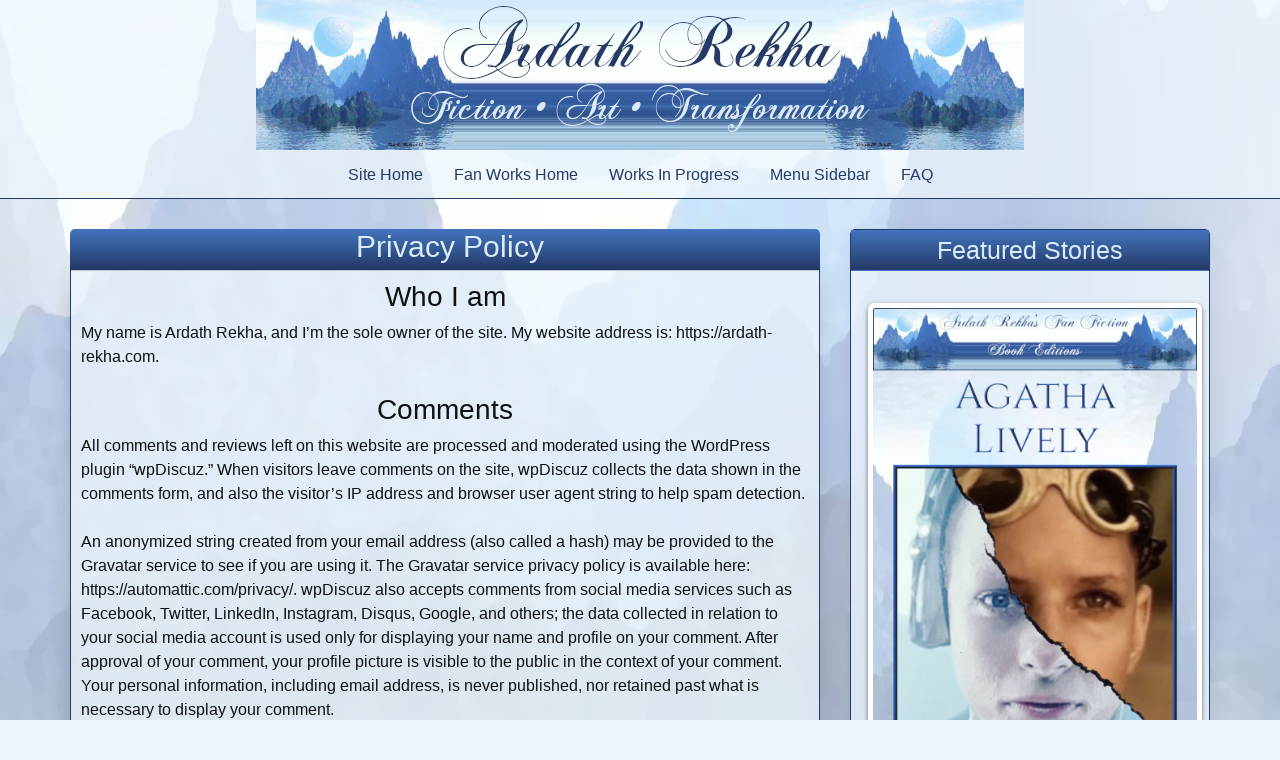

--- FILE ---
content_type: text/html; charset=UTF-8
request_url: https://www.ardath-rekha.com/privacy-policy/
body_size: 14407
content:
<!doctype html>
<html lang="en-US">
<head>
	<meta charset="UTF-8">
	<meta name="viewport" content="width=device-width, initial-scale=1">
	<link rel="profile" href="https://gmpg.org/xfn/11">

	<title>Ardath Rekha: Privacy Policy</title>
<meta name='robots' content='max-image-preview:large' />
<meta name="description" content="Site privacy policy explaining how visitor data is (minimally) collected and used on the site&#039;s pages." />
<meta name="robots" content="index,follow" />
<link rel="canonical" href="https://www.ardath-rekha.com/privacy-policy/" />
<meta property="og:locale" content="en_US" />
<meta property="og:type" content="article" />
<meta property="og:title" content="Ardath Rekha: Privacy Policy" />
<meta property="og:description" content="Site privacy policy explaining how visitor data is (minimally) collected and used on the site&#039;s pages." />
<meta property="og:url" content="https://www.ardath-rekha.com/privacy-policy/" />
<meta property="og:site_name" name="copyright" content="Ardath Rekha" />

		<!-- Meta Tag Manager -->
		<meta property="og:url" content="https://www.ardath-rekha.com/cover/privacy-policy/" />
		<meta property="og:type" content="website" />
		<meta property="og:title" content="Ardath Rekha: Privacy Policy" />
		<meta property="og:locale" content="en_US" />
		<meta property="og:image" content="https://www.ardath-rekha.com/cover/wp-content/uploads/2022/03/ARDefaultGraphic.png" />
		<meta property="og:image:width" content="280" />
		<meta property="og:image:height" content="280" />
		<meta property="og:description" content="Site privacy policy explaining how visitor data is (minimally) collected and used on the site&#039;s pages." />
		<meta property="twitter:card" content="summary" />
		<meta property="twitter:title" content="Ardath Rekha: Privacy Policy" />
		<meta property="twitter:description" content="Site privacy policy explaining how visitor data is (minimally) collected and used on the site&#039;s pages." />
		<meta property="twitter:image" content="https://www.ardath-rekha.com/cover/wp-content/uploads/2022/03/ARDefaultGraphic.png" />
		<!-- / Meta Tag Manager -->
<link rel="alternate" type="application/rss+xml" title="Ardath Rekha &raquo; Feed" href="https://www.ardath-rekha.com/feed/" />
<link rel="alternate" type="application/rss+xml" title="Ardath Rekha &raquo; Comments Feed" href="https://www.ardath-rekha.com/comments/feed/" />
<link rel="alternate" type="application/rss+xml" title="Ardath Rekha &raquo; Privacy Policy Comments Feed" href="https://www.ardath-rekha.com/privacy-policy/feed/" />
<link rel="alternate" title="oEmbed (JSON)" type="application/json+oembed" href="https://www.ardath-rekha.com/wp-json/oembed/1.0/embed?url=https%3A%2F%2Fwww.ardath-rekha.com%2Fprivacy-policy%2F" />
<link rel="alternate" title="oEmbed (XML)" type="text/xml+oembed" href="https://www.ardath-rekha.com/wp-json/oembed/1.0/embed?url=https%3A%2F%2Fwww.ardath-rekha.com%2Fprivacy-policy%2F&#038;format=xml" />
<style id='wp-img-auto-sizes-contain-inline-css'>
img:is([sizes=auto i],[sizes^="auto," i]){contain-intrinsic-size:3000px 1500px}
/*# sourceURL=wp-img-auto-sizes-contain-inline-css */
</style>
<link rel='stylesheet' id='sdm-styles-css' href='https://www.ardath-rekha.com/cover/wp-content/plugins/simple-download-monitor/css/sdm_wp_styles.css?ver=6.9' media='all' />
<link rel='stylesheet' id='dashicons-css' href='https://www.ardath-rekha.com/cover/wp-includes/css/dashicons.min.css?ver=6.9' media='all' />
<link rel='stylesheet' id='post-views-counter-frontend-css' href='https://www.ardath-rekha.com/cover/wp-content/plugins/post-views-counter/css/frontend.css?ver=1.7.3' media='all' />
<style id='wp-emoji-styles-inline-css'>

	img.wp-smiley, img.emoji {
		display: inline !important;
		border: none !important;
		box-shadow: none !important;
		height: 1em !important;
		width: 1em !important;
		margin: 0 0.07em !important;
		vertical-align: -0.1em !important;
		background: none !important;
		padding: 0 !important;
	}
/*# sourceURL=wp-emoji-styles-inline-css */
</style>
<style id='wp-block-library-inline-css'>
:root{--wp-block-synced-color:#7a00df;--wp-block-synced-color--rgb:122,0,223;--wp-bound-block-color:var(--wp-block-synced-color);--wp-editor-canvas-background:#ddd;--wp-admin-theme-color:#007cba;--wp-admin-theme-color--rgb:0,124,186;--wp-admin-theme-color-darker-10:#006ba1;--wp-admin-theme-color-darker-10--rgb:0,107,160.5;--wp-admin-theme-color-darker-20:#005a87;--wp-admin-theme-color-darker-20--rgb:0,90,135;--wp-admin-border-width-focus:2px}@media (min-resolution:192dpi){:root{--wp-admin-border-width-focus:1.5px}}.wp-element-button{cursor:pointer}:root .has-very-light-gray-background-color{background-color:#eee}:root .has-very-dark-gray-background-color{background-color:#313131}:root .has-very-light-gray-color{color:#eee}:root .has-very-dark-gray-color{color:#313131}:root .has-vivid-green-cyan-to-vivid-cyan-blue-gradient-background{background:linear-gradient(135deg,#00d084,#0693e3)}:root .has-purple-crush-gradient-background{background:linear-gradient(135deg,#34e2e4,#4721fb 50%,#ab1dfe)}:root .has-hazy-dawn-gradient-background{background:linear-gradient(135deg,#faaca8,#dad0ec)}:root .has-subdued-olive-gradient-background{background:linear-gradient(135deg,#fafae1,#67a671)}:root .has-atomic-cream-gradient-background{background:linear-gradient(135deg,#fdd79a,#004a59)}:root .has-nightshade-gradient-background{background:linear-gradient(135deg,#330968,#31cdcf)}:root .has-midnight-gradient-background{background:linear-gradient(135deg,#020381,#2874fc)}:root{--wp--preset--font-size--normal:16px;--wp--preset--font-size--huge:42px}.has-regular-font-size{font-size:1em}.has-larger-font-size{font-size:2.625em}.has-normal-font-size{font-size:var(--wp--preset--font-size--normal)}.has-huge-font-size{font-size:var(--wp--preset--font-size--huge)}.has-text-align-center{text-align:center}.has-text-align-left{text-align:left}.has-text-align-right{text-align:right}.has-fit-text{white-space:nowrap!important}#end-resizable-editor-section{display:none}.aligncenter{clear:both}.items-justified-left{justify-content:flex-start}.items-justified-center{justify-content:center}.items-justified-right{justify-content:flex-end}.items-justified-space-between{justify-content:space-between}.screen-reader-text{border:0;clip-path:inset(50%);height:1px;margin:-1px;overflow:hidden;padding:0;position:absolute;width:1px;word-wrap:normal!important}.screen-reader-text:focus{background-color:#ddd;clip-path:none;color:#444;display:block;font-size:1em;height:auto;left:5px;line-height:normal;padding:15px 23px 14px;text-decoration:none;top:5px;width:auto;z-index:100000}html :where(.has-border-color){border-style:solid}html :where([style*=border-top-color]){border-top-style:solid}html :where([style*=border-right-color]){border-right-style:solid}html :where([style*=border-bottom-color]){border-bottom-style:solid}html :where([style*=border-left-color]){border-left-style:solid}html :where([style*=border-width]){border-style:solid}html :where([style*=border-top-width]){border-top-style:solid}html :where([style*=border-right-width]){border-right-style:solid}html :where([style*=border-bottom-width]){border-bottom-style:solid}html :where([style*=border-left-width]){border-left-style:solid}html :where(img[class*=wp-image-]){height:auto;max-width:100%}:where(figure){margin:0 0 1em}html :where(.is-position-sticky){--wp-admin--admin-bar--position-offset:var(--wp-admin--admin-bar--height,0px)}@media screen and (max-width:600px){html :where(.is-position-sticky){--wp-admin--admin-bar--position-offset:0px}}

/*# sourceURL=wp-block-library-inline-css */
</style><style id='global-styles-inline-css'>
:root{--wp--preset--aspect-ratio--square: 1;--wp--preset--aspect-ratio--4-3: 4/3;--wp--preset--aspect-ratio--3-4: 3/4;--wp--preset--aspect-ratio--3-2: 3/2;--wp--preset--aspect-ratio--2-3: 2/3;--wp--preset--aspect-ratio--16-9: 16/9;--wp--preset--aspect-ratio--9-16: 9/16;--wp--preset--color--black: #000000;--wp--preset--color--cyan-bluish-gray: #abb8c3;--wp--preset--color--white: #ffffff;--wp--preset--color--pale-pink: #f78da7;--wp--preset--color--vivid-red: #cf2e2e;--wp--preset--color--luminous-vivid-orange: #ff6900;--wp--preset--color--luminous-vivid-amber: #fcb900;--wp--preset--color--light-green-cyan: #7bdcb5;--wp--preset--color--vivid-green-cyan: #00d084;--wp--preset--color--pale-cyan-blue: #8ed1fc;--wp--preset--color--vivid-cyan-blue: #0693e3;--wp--preset--color--vivid-purple: #9b51e0;--wp--preset--gradient--vivid-cyan-blue-to-vivid-purple: linear-gradient(135deg,rgb(6,147,227) 0%,rgb(155,81,224) 100%);--wp--preset--gradient--light-green-cyan-to-vivid-green-cyan: linear-gradient(135deg,rgb(122,220,180) 0%,rgb(0,208,130) 100%);--wp--preset--gradient--luminous-vivid-amber-to-luminous-vivid-orange: linear-gradient(135deg,rgb(252,185,0) 0%,rgb(255,105,0) 100%);--wp--preset--gradient--luminous-vivid-orange-to-vivid-red: linear-gradient(135deg,rgb(255,105,0) 0%,rgb(207,46,46) 100%);--wp--preset--gradient--very-light-gray-to-cyan-bluish-gray: linear-gradient(135deg,rgb(238,238,238) 0%,rgb(169,184,195) 100%);--wp--preset--gradient--cool-to-warm-spectrum: linear-gradient(135deg,rgb(74,234,220) 0%,rgb(151,120,209) 20%,rgb(207,42,186) 40%,rgb(238,44,130) 60%,rgb(251,105,98) 80%,rgb(254,248,76) 100%);--wp--preset--gradient--blush-light-purple: linear-gradient(135deg,rgb(255,206,236) 0%,rgb(152,150,240) 100%);--wp--preset--gradient--blush-bordeaux: linear-gradient(135deg,rgb(254,205,165) 0%,rgb(254,45,45) 50%,rgb(107,0,62) 100%);--wp--preset--gradient--luminous-dusk: linear-gradient(135deg,rgb(255,203,112) 0%,rgb(199,81,192) 50%,rgb(65,88,208) 100%);--wp--preset--gradient--pale-ocean: linear-gradient(135deg,rgb(255,245,203) 0%,rgb(182,227,212) 50%,rgb(51,167,181) 100%);--wp--preset--gradient--electric-grass: linear-gradient(135deg,rgb(202,248,128) 0%,rgb(113,206,126) 100%);--wp--preset--gradient--midnight: linear-gradient(135deg,rgb(2,3,129) 0%,rgb(40,116,252) 100%);--wp--preset--font-size--small: 13px;--wp--preset--font-size--medium: 20px;--wp--preset--font-size--large: 36px;--wp--preset--font-size--x-large: 42px;--wp--preset--spacing--20: 0.44rem;--wp--preset--spacing--30: 0.67rem;--wp--preset--spacing--40: 1rem;--wp--preset--spacing--50: 1.5rem;--wp--preset--spacing--60: 2.25rem;--wp--preset--spacing--70: 3.38rem;--wp--preset--spacing--80: 5.06rem;--wp--preset--shadow--natural: 6px 6px 9px rgba(0, 0, 0, 0.2);--wp--preset--shadow--deep: 12px 12px 50px rgba(0, 0, 0, 0.4);--wp--preset--shadow--sharp: 6px 6px 0px rgba(0, 0, 0, 0.2);--wp--preset--shadow--outlined: 6px 6px 0px -3px rgb(255, 255, 255), 6px 6px rgb(0, 0, 0);--wp--preset--shadow--crisp: 6px 6px 0px rgb(0, 0, 0);}:where(.is-layout-flex){gap: 0.5em;}:where(.is-layout-grid){gap: 0.5em;}body .is-layout-flex{display: flex;}.is-layout-flex{flex-wrap: wrap;align-items: center;}.is-layout-flex > :is(*, div){margin: 0;}body .is-layout-grid{display: grid;}.is-layout-grid > :is(*, div){margin: 0;}:where(.wp-block-columns.is-layout-flex){gap: 2em;}:where(.wp-block-columns.is-layout-grid){gap: 2em;}:where(.wp-block-post-template.is-layout-flex){gap: 1.25em;}:where(.wp-block-post-template.is-layout-grid){gap: 1.25em;}.has-black-color{color: var(--wp--preset--color--black) !important;}.has-cyan-bluish-gray-color{color: var(--wp--preset--color--cyan-bluish-gray) !important;}.has-white-color{color: var(--wp--preset--color--white) !important;}.has-pale-pink-color{color: var(--wp--preset--color--pale-pink) !important;}.has-vivid-red-color{color: var(--wp--preset--color--vivid-red) !important;}.has-luminous-vivid-orange-color{color: var(--wp--preset--color--luminous-vivid-orange) !important;}.has-luminous-vivid-amber-color{color: var(--wp--preset--color--luminous-vivid-amber) !important;}.has-light-green-cyan-color{color: var(--wp--preset--color--light-green-cyan) !important;}.has-vivid-green-cyan-color{color: var(--wp--preset--color--vivid-green-cyan) !important;}.has-pale-cyan-blue-color{color: var(--wp--preset--color--pale-cyan-blue) !important;}.has-vivid-cyan-blue-color{color: var(--wp--preset--color--vivid-cyan-blue) !important;}.has-vivid-purple-color{color: var(--wp--preset--color--vivid-purple) !important;}.has-black-background-color{background-color: var(--wp--preset--color--black) !important;}.has-cyan-bluish-gray-background-color{background-color: var(--wp--preset--color--cyan-bluish-gray) !important;}.has-white-background-color{background-color: var(--wp--preset--color--white) !important;}.has-pale-pink-background-color{background-color: var(--wp--preset--color--pale-pink) !important;}.has-vivid-red-background-color{background-color: var(--wp--preset--color--vivid-red) !important;}.has-luminous-vivid-orange-background-color{background-color: var(--wp--preset--color--luminous-vivid-orange) !important;}.has-luminous-vivid-amber-background-color{background-color: var(--wp--preset--color--luminous-vivid-amber) !important;}.has-light-green-cyan-background-color{background-color: var(--wp--preset--color--light-green-cyan) !important;}.has-vivid-green-cyan-background-color{background-color: var(--wp--preset--color--vivid-green-cyan) !important;}.has-pale-cyan-blue-background-color{background-color: var(--wp--preset--color--pale-cyan-blue) !important;}.has-vivid-cyan-blue-background-color{background-color: var(--wp--preset--color--vivid-cyan-blue) !important;}.has-vivid-purple-background-color{background-color: var(--wp--preset--color--vivid-purple) !important;}.has-black-border-color{border-color: var(--wp--preset--color--black) !important;}.has-cyan-bluish-gray-border-color{border-color: var(--wp--preset--color--cyan-bluish-gray) !important;}.has-white-border-color{border-color: var(--wp--preset--color--white) !important;}.has-pale-pink-border-color{border-color: var(--wp--preset--color--pale-pink) !important;}.has-vivid-red-border-color{border-color: var(--wp--preset--color--vivid-red) !important;}.has-luminous-vivid-orange-border-color{border-color: var(--wp--preset--color--luminous-vivid-orange) !important;}.has-luminous-vivid-amber-border-color{border-color: var(--wp--preset--color--luminous-vivid-amber) !important;}.has-light-green-cyan-border-color{border-color: var(--wp--preset--color--light-green-cyan) !important;}.has-vivid-green-cyan-border-color{border-color: var(--wp--preset--color--vivid-green-cyan) !important;}.has-pale-cyan-blue-border-color{border-color: var(--wp--preset--color--pale-cyan-blue) !important;}.has-vivid-cyan-blue-border-color{border-color: var(--wp--preset--color--vivid-cyan-blue) !important;}.has-vivid-purple-border-color{border-color: var(--wp--preset--color--vivid-purple) !important;}.has-vivid-cyan-blue-to-vivid-purple-gradient-background{background: var(--wp--preset--gradient--vivid-cyan-blue-to-vivid-purple) !important;}.has-light-green-cyan-to-vivid-green-cyan-gradient-background{background: var(--wp--preset--gradient--light-green-cyan-to-vivid-green-cyan) !important;}.has-luminous-vivid-amber-to-luminous-vivid-orange-gradient-background{background: var(--wp--preset--gradient--luminous-vivid-amber-to-luminous-vivid-orange) !important;}.has-luminous-vivid-orange-to-vivid-red-gradient-background{background: var(--wp--preset--gradient--luminous-vivid-orange-to-vivid-red) !important;}.has-very-light-gray-to-cyan-bluish-gray-gradient-background{background: var(--wp--preset--gradient--very-light-gray-to-cyan-bluish-gray) !important;}.has-cool-to-warm-spectrum-gradient-background{background: var(--wp--preset--gradient--cool-to-warm-spectrum) !important;}.has-blush-light-purple-gradient-background{background: var(--wp--preset--gradient--blush-light-purple) !important;}.has-blush-bordeaux-gradient-background{background: var(--wp--preset--gradient--blush-bordeaux) !important;}.has-luminous-dusk-gradient-background{background: var(--wp--preset--gradient--luminous-dusk) !important;}.has-pale-ocean-gradient-background{background: var(--wp--preset--gradient--pale-ocean) !important;}.has-electric-grass-gradient-background{background: var(--wp--preset--gradient--electric-grass) !important;}.has-midnight-gradient-background{background: var(--wp--preset--gradient--midnight) !important;}.has-small-font-size{font-size: var(--wp--preset--font-size--small) !important;}.has-medium-font-size{font-size: var(--wp--preset--font-size--medium) !important;}.has-large-font-size{font-size: var(--wp--preset--font-size--large) !important;}.has-x-large-font-size{font-size: var(--wp--preset--font-size--x-large) !important;}
/*# sourceURL=global-styles-inline-css */
</style>

<style id='classic-theme-styles-inline-css'>
/*! This file is auto-generated */
.wp-block-button__link{color:#fff;background-color:#32373c;border-radius:9999px;box-shadow:none;text-decoration:none;padding:calc(.667em + 2px) calc(1.333em + 2px);font-size:1.125em}.wp-block-file__button{background:#32373c;color:#fff;text-decoration:none}
/*# sourceURL=/wp-includes/css/classic-themes.min.css */
</style>
<link rel='stylesheet' id='wc-gallery-style-css' href='https://www.ardath-rekha.com/cover/wp-content/plugins/boldgrid-gallery/includes/css/style.css?ver=1.55' media='all' />
<link rel='stylesheet' id='wc-gallery-popup-style-css' href='https://www.ardath-rekha.com/cover/wp-content/plugins/boldgrid-gallery/includes/css/magnific-popup.css?ver=1.1.0' media='all' />
<link rel='stylesheet' id='wc-gallery-flexslider-style-css' href='https://www.ardath-rekha.com/cover/wp-content/plugins/boldgrid-gallery/includes/vendors/flexslider/flexslider.css?ver=2.6.1' media='all' />
<link rel='stylesheet' id='wc-gallery-owlcarousel-style-css' href='https://www.ardath-rekha.com/cover/wp-content/plugins/boldgrid-gallery/includes/vendors/owlcarousel/assets/owl.carousel.css?ver=2.1.4' media='all' />
<link rel='stylesheet' id='wc-gallery-owlcarousel-theme-style-css' href='https://www.ardath-rekha.com/cover/wp-content/plugins/boldgrid-gallery/includes/vendors/owlcarousel/assets/owl.theme.default.css?ver=2.1.4' media='all' />
<link rel='stylesheet' id='cpsh-shortcodes-css' href='https://www.ardath-rekha.com/cover/wp-content/plugins/column-shortcodes//assets/css/shortcodes.css?ver=1.0.1' media='all' />
<link rel='stylesheet' id='bg-shce-genericons-css' href='https://www.ardath-rekha.com/cover/wp-content/plugins/show-hidecollapse-expand/assets/css/genericons/genericons.css?ver=6.9' media='all' />
<link rel='stylesheet' id='bg-show-hide-css' href='https://www.ardath-rekha.com/cover/wp-content/plugins/show-hidecollapse-expand/assets/css/bg-show-hide.css?ver=6.9' media='all' />
<link rel='stylesheet' id='simple-spoiler-style-css' href='https://www.ardath-rekha.com/cover/wp-content/plugins/simple-spoiler/css/simple-spoiler.min.css?ver=1.5' media='all' />
<link rel='stylesheet' id='qtip2css-css' href='https://www.ardath-rekha.com/cover/wp-content/plugins/wordpress-tooltips/js/qtip2/jquery.qtip.min.css?ver=6.9' media='all' />
<link rel='stylesheet' id='directorycss-css' href='https://www.ardath-rekha.com/cover/wp-content/plugins/wordpress-tooltips/js/jdirectory/directory.min.css?ver=6.9' media='all' />
<link rel='stylesheet' id='lolipop-css' href='https://www.ardath-rekha.com/cover/wp-content/themes/lolipop/style.css?ver=1.0.5' media='all' />
<link rel='stylesheet' id='child-style-css' href='https://www.ardath-rekha.com/cover/wp-content/themes/lolipop-child/style.css?ver=1.0.0' media='all' />
<link rel='stylesheet' id='bootstrap-css-css' href='https://www.ardath-rekha.com/cover/wp-content/themes/lolipop/assets/css/bootstrap.min.css?ver=1.0.5' media='all' />
<link rel='stylesheet' id='fontawesome-css-css' href='https://www.ardath-rekha.com/cover/wp-content/themes/lolipop/assets/css/fontawesome.min.css?ver=1.0.5' media='all' />
<link rel='stylesheet' id='lolipop-main-css-css' href='https://www.ardath-rekha.com/cover/wp-content/themes/lolipop-child/assets/css/main.css?ver=1.0.5' media='all' />
<link rel='stylesheet' id='lolipop-responsive-css-css' href='https://www.ardath-rekha.com/cover/wp-content/themes/lolipop-child/assets/css/responsive.css?ver=1.0.5' media='all' />
<link rel='stylesheet' id='lolipop-style-css' href='https://www.ardath-rekha.com/cover/wp-content/themes/lolipop-child/style.css?ver=1.0.5' media='all' />
<link rel='stylesheet' id='boldgrid-components-css' href='https://www.ardath-rekha.com/cover/wp-content/plugins/post-and-page-builder/assets/css/components.min.css?ver=2.16.5' media='all' />
<link rel='stylesheet' id='font-awesome-css' href='https://www.ardath-rekha.com/cover/wp-content/plugins/post-and-page-builder/assets/css/font-awesome.min.css?ver=4.7' media='all' />
<link rel='stylesheet' id='boldgrid-fe-css' href='https://www.ardath-rekha.com/cover/wp-content/plugins/post-and-page-builder/assets/css/editor-fe.min.css?ver=1.27.10' media='all' />
<link rel='stylesheet' id='boldgrid-custom-styles-css' href='https://www.ardath-rekha.com/cover/wp-content/plugins/post-and-page-builder/assets/css/custom-styles.css?ver=6.9' media='all' />
<link rel='stylesheet' id='bgpbpp-public-css' href='https://www.ardath-rekha.com/cover/wp-content/plugins/post-and-page-builder-premium/dist/application.min.css?ver=1.2.7' media='all' />
<script src="https://www.ardath-rekha.com/cover/wp-includes/js/jquery/jquery.min.js?ver=3.7.1" id="jquery-core-js"></script>
<script src="https://www.ardath-rekha.com/cover/wp-includes/js/jquery/jquery-migrate.min.js?ver=3.4.1" id="jquery-migrate-js"></script>
<script src="https://www.ardath-rekha.com/cover/wp-includes/js/dist/hooks.min.js?ver=dd5603f07f9220ed27f1" id="wp-hooks-js"></script>
<script id="say-what-js-js-extra">
var say_what_data = {"replacements":[]};
//# sourceURL=say-what-js-js-extra
</script>
<script src="https://www.ardath-rekha.com/cover/wp-content/plugins/say-what/assets/build/frontend.js?ver=fd31684c45e4d85aeb4e" id="say-what-js-js"></script>
<script id="sdm-scripts-js-extra">
var sdm_ajax_script = {"ajaxurl":"https://www.ardath-rekha.com/cover/wp-admin/admin-ajax.php"};
//# sourceURL=sdm-scripts-js-extra
</script>
<script src="https://www.ardath-rekha.com/cover/wp-content/plugins/simple-download-monitor/js/sdm_wp_scripts.js?ver=6.9" id="sdm-scripts-js"></script>
<script src="https://www.ardath-rekha.com/cover/wp-content/plugins/wordpress-tooltips/js/qtip2/jquery.qtip.min.js?ver=6.9" id="qtip2js-js"></script>
<script src="https://www.ardath-rekha.com/cover/wp-content/plugins/wordpress-tooltips/js/jdirectory/jquery.directory.min.js?ver=6.9" id="directoryjs-js"></script>
<link rel="https://api.w.org/" href="https://www.ardath-rekha.com/wp-json/" /><link rel="alternate" title="JSON" type="application/json" href="https://www.ardath-rekha.com/wp-json/wp/v2/pages/3" /><link rel="EditURI" type="application/rsd+xml" title="RSD" href="https://www.ardath-rekha.com/cover/xmlrpc.php?rsd" />
<meta name="generator" content="WordPress 6.9" />
<link rel='shortlink' href='https://www.ardath-rekha.com/?p=3' />
<!-- start Simple Custom CSS and JS -->
<script>
  window.fbAsyncInit = function() {
    FB.init({
      appId      : '{your-app-id}',
      cookie     : true,
      xfbml      : true,
      version    : '{api-version}'
    });
      
    FB.AppEvents.logPageView();   
      
  };

  (function(d, s, id){
     var js, fjs = d.getElementsByTagName(s)[0];
     if (d.getElementById(id)) {return;}
     js = d.createElement(s); js.id = id;
     js.src = "https://connect.facebook.net/en_US/sdk.js";
     fjs.parentNode.insertBefore(js, fjs);
   }(document, 'script', 'facebook-jssdk'));
</script><!-- end Simple Custom CSS and JS -->
<style type="text/css">
		.spoiler-head {
			background: #f1f1f1;
			border: 1px solid #dddddd;
		}
		.spoiler-body {
			background: #fbfbfb;
			border-width: 0 1px 1px 1px;
			border-style: solid;
			border-color: #dddddd;
		}
	</style> 	<script type="text/javascript">	
	if(typeof jQuery=='undefined')
	{
		document.write('<'+'script src="https://www.ardath-rekha.com/cover/wp-content/plugins//wordpress-tooltips/js/qtip/jquery.js" type="text/javascript"></'+'script>');
	}
	</script>
	<script type="text/javascript">

	function toolTips(whichID,theTipContent)
	{
    		theTipContent = theTipContent.replace('[[[[[','');
    		theTipContent = theTipContent.replace(']]]]]','');
    		theTipContent = theTipContent.replace('@@@@','');
    		theTipContent = theTipContent.replace('####','');
    		theTipContent = theTipContent.replace('%%%%','');
    		theTipContent = theTipContent.replace('//##','');
    		theTipContent = theTipContent.replace('##]]','');
    		    		    		    		
			jQuery(whichID).qtip
			(
				{
					content:
					{
						text:theTipContent,
												
					},
   					style:
   					{
   					   						classes:' qtip-dark wordpress-tooltip-free qtip-rounded qtip-shadow '
    				},
    				position:
    				{
    					viewport: jQuery(window),
    					my: 'bottom center',
    					at: 'top center'
    				},
					show:'mouseover',
					hide: { fixed: true, delay: 200 }
				}
			)
	}
</script>
	
	<style type="text/css">
	.tooltips_table .tooltipsall
	{
		border-bottom:none !important;
	}
	.tooltips_table span {
    color: inherit !important;
	}
	.qtip-content .tooltipsall
	{
		border-bottom:none !important;
		color: inherit !important;
	}
	
		.tooltipsincontent
	{
		border-bottom:2px dotted #888;	
	}

	.tooltipsPopupCreditLink a
	{
		color:gray;
	}	
	</style>
			<style type="text/css">
			.navitems a
			{
				text-decoration: none !important;
			}
		</style>
		<link rel='stylesheet' id='flickity-css' href='https://www.ardath-rekha.com/cover/wp-content/plugins/shortcodes-ultimate/vendor/flickity/flickity.css?ver=2.2.1' media='all' />
<link rel='stylesheet' id='su-shortcodes-css' href='https://www.ardath-rekha.com/cover/wp-content/plugins/shortcodes-ultimate/includes/css/shortcodes.css?ver=7.4.8' media='all' />
</head>

<body class="privacy-policy wp-singular page-template-default page page-id-3 wp-theme-lolipop wp-child-theme-lolipop-child boldgrid-ppb">

	<!--Preloader area start here-->
	<div id="loader" class="loader orange-color">
		<div class="loader-container">
			
		</div>
	</div>
<!--Preloader area End here-->


<div id="page" class="site">
	<a class="skip-link screen-reader-text" href="#primary">Skip to content</a>
	<div id="sticky-header" class="site-header">
		<div class="container">
			<div class="row">

				<div class="col-lg-12 col-sm-12">
					<div class="main-logo">
					<div align="center"><a href="https://www.ardath-rekha.com/"><img src="https://www.ardath-rekha.com/cover/wp-content/uploads/2022/03/SiteBanner.png"></a></div>
<!--                                                <div class="site-title"><a href="https://www.ardath-rekha.com/" rel="home">Ardath Rekha</a></div>
                         -->
					</div>
				</div>

				<div class="col-lg-12 col-sm-12"> 
				<div class="menu-right">
			<div id="masthead">			
				
				<button id="menu-toggle" class="menu-toggle">Menu</button>

				<div id="site-header-menu" class="site-header-menu">
					
						<nav id="site-navigation" class="main-navigation" role="navigation" aria-label="Primary Menu">
							<div class="menu-primary-container"><ul id="menu-primary" class="primary-menu"><li id="menu-item-295" class="menu-item menu-item-type-custom menu-item-object-custom menu-item-295"><a href="https://ardath-rekha.com">Site Home</a></li>
<li id="menu-item-293" class="menu-item menu-item-type-custom menu-item-object-custom menu-item-293"><a href="https://www.ardath-rekha.com/fanworks/">Fan Works Home</a></li>
<li id="menu-item-385" class="menu-item menu-item-type-custom menu-item-object-custom menu-item-385"><a href="https://www.ardath-rekha.com/wips/">Works In Progress</a></li>
<li id="menu-item-386" class="menu-item menu-item-type-custom menu-item-object-custom menu-item-386"><a href="#custom_html-2">Menu Sidebar</a></li>
<li id="menu-item-294" class="menu-item menu-item-type-post_type menu-item-object-page menu-item-294"><a href="https://www.ardath-rekha.com/frequently-asked-questions/">FAQ</a></li>
</ul></div>						</nav><!-- .main-navigation -->
				
				</div><!-- .site-header-menu -->
			
	      	</div><!-- .site-header-main -->
				</div>
				</div>
			</div>
		</div>
	</div>

<section class="page-area">
	<div class="container">
		<div class="row">
			<div class="col-lg-8">
				<div class="page-contect">
					<main id="primary" class="site-main">
					
<article id="post-3" class="post-3 page type-page status-publish hentry">
	<header class="entry-header">
		<h1 class="entry-title">Privacy Policy</h1>	</header><!-- .entry-header -->

	

	<div class="entry-content">
		<div align="center">
<h3>Who I am</h3>
</div>
<p class="">My name is Ardath Rekha, and I’m the sole owner of the site. My website address is: https://ardath-rekha.com.</p>
<div align="center">
<h3 class="">Comments</h3>
</div>
<p class="">All comments and reviews left on this website are processed and moderated using the WordPress plugin “wpDiscuz.” When visitors leave comments on the site, wpDiscuz collects the data shown in the comments form, and also the visitor’s IP address and browser user agent string to help spam detection.</p>
<p class="">An anonymized string created from your email address (also called a hash) may be provided to the Gravatar service to see if you are using it. The Gravatar service privacy policy is available here: https://automattic.com/privacy/. wpDiscuz also accepts comments from social media services such as Facebook, Twitter, LinkedIn, Instagram, Disqus, Google, and others; the data collected in relation to your social media account is used only for displaying your name and profile on your comment. After approval of your comment, your profile picture is visible to the public in the context of your comment. Your personal information, including email address, is never published, nor retained past what is necessary to display your comment.</p>
<div align="center">
<h3 class="">Cookies</h3>
</div>
<p class="">If you leave a comment on the site, you may opt-in to saving your name, email address and website in cookies. These are for your convenience so that you do not have to fill in your details again when you leave another comment. These cookies will last for one year or until you clear your cache, whichever comes sooner.</p>
<p class="">If you visit our login page, wpDiscuz will set a temporary cookie to determine if your browser accepts cookies. This cookie contains no personal data and is discarded when you close your browser.</p>
<div align="center">
<h3>Whom I share your data with</h3>
</div>
<p class="">The little bit of data that you share with wpDiscuz represents the sum total of collected data, as this site has no message board and only members of the staff can log in. I will never sell any of your recorded user data to third parties.</p>
<div align="center">
<h3 class="">How long I retain your data</h3>
</div>
<p class="">If you leave a comment, the comment and its metadata are retained indefinitely. This is so wpDiscuz can recognize and connect any follow-up comments to prior comments you have made.</p>
<div align="center" id="data">
<h3 class="">What rights you have over your data</h3>
</div>
<p class="">If you have left comments on this site, you can <a href="https://www.ardath-rekha.com/contact-me/">request to receive an exported file of the personal data the database holds about you</a>, including any data you have provided to wpDiscuz. You can also request the erasure of any personal data held about you. This does not include any data I am obligated to keep for administrative, legal, or security purposes.</p>
<div align="center">
<h3 class="">Where I send your data</h3>
</div>
<p class="">Visitor comments may be checked through an automated spam detection service. No third parties, with the possible exception of law enforcement in the unlikely event of a warrant, will ever be given access to any identifying information.</p>
<div align="center" id="terms">
<h3 class="">Terms of Service</h3>
</div>
<p class="">By posting comments to the site, you agree to follow the applicable statutes of your country or region regarding public comments, agree not to violate the terms of service of any social media site you may use to make the comments, and agree to hold this website and its owner as not liable for any negative consequences resulting from the publication of your comments.</p>
	</div><!-- .entry-content -->

	</article><!-- #post-3 -->
					</main><!-- #main -->
				</div>
			</div>
			<div class="col-lg-4">
					
<aside id="secondary" class="widget-area">
	<section id="custom_html-2" class="widget_text widget widget_custom_html"><h2 class="widget-title">Featured Stories</h2><div class="textwidget custom-html-widget"><div class="su-image-carousel  su-image-carousel-has-spacing su-image-carousel-has-outline su-image-carousel-adaptive su-image-carousel-slides-style-photo su-image-carousel-controls-style-dark su-image-carousel-align-center" style="max-width:400px" data-flickity-options='{"groupCells":true,"cellSelector":".su-image-carousel-item","adaptiveHeight":true,"cellAlign":"left","prevNextButtons":true,"pageDots":false,"autoPlay":15000,"imagesLoaded":true,"contain":false,"selectedAttraction":0.025,"friction":0.28}' id="su_image_carousel_697001215df7b"><div class="su-image-carousel-item"><div class="su-image-carousel-item-content"><a href="https://www.ardath-rekha.com/fanworks/fan-fiction/agatha-lively/" data-caption="&lt;p style=&quot;text-indent: .125in; margin-bottom: 0;&quot;&gt;His intimacy with violent death was like a dark mirror of mine. He was the one who dealt it; I was the one who felt it. I know he liberated something inside of me…&lt;/p&gt;"><img width="400" height="640" src="https://www.ardath-rekha.com/cover/wp-content/uploads/2022/03/Agatha-Lively.png" class="" alt="" decoding="async" loading="lazy" srcset="https://www.ardath-rekha.com/cover/wp-content/uploads/2022/03/Agatha-Lively.png 400w, https://www.ardath-rekha.com/cover/wp-content/uploads/2022/03/Agatha-Lively-125x200.png 125w, https://www.ardath-rekha.com/cover/wp-content/uploads/2022/03/Agatha-Lively-250x400.png 250w, https://www.ardath-rekha.com/cover/wp-content/uploads/2022/03/Agatha-Lively-94x150.png 94w, https://www.ardath-rekha.com/cover/wp-content/uploads/2022/03/Agatha-Lively-113x180.png 113w, https://www.ardath-rekha.com/cover/wp-content/uploads/2022/03/Agatha-Lively-188x300.png 188w, https://www.ardath-rekha.com/cover/wp-content/uploads/2022/03/Agatha-Lively-313x500.png 313w" sizes="auto, (max-width: 400px) 100vw, 400px" /><span><p style="text-indent: .125in; margin-bottom: 0;">His intimacy with violent death was like a dark mirror of mine. He was the one who dealt it; I was the one who felt it. I know he liberated something inside of me…</p></span></a></div></div><div class="su-image-carousel-item"><div class="su-image-carousel-item-content"><a href="https://www.ardath-rekha.com/fanworks/fan-fiction/im-not-riddick/" data-caption="&lt;p style=&quot;text-indent: .125in; margin-bottom: 0;&quot;&gt;Everybody said he was nasty and mean and evil. The thing &lt;i&gt;I&lt;/i&gt; noticed about him, and that interested &lt;i&gt;me,&lt;/i&gt; was how male he was. You want to talk about the butchest of the butch, Riddick fits the bill. And since I was trying to impersonate a guy back then, I wanted to learn how to move like he did, how to act like he did…&lt;/p&gt;"><img width="400" height="640" src="https://www.ardath-rekha.com/cover/wp-content/uploads/2022/03/Im-Not-Riddick.png" class="" alt="" decoding="async" loading="lazy" srcset="https://www.ardath-rekha.com/cover/wp-content/uploads/2022/03/Im-Not-Riddick.png 400w, https://www.ardath-rekha.com/cover/wp-content/uploads/2022/03/Im-Not-Riddick-125x200.png 125w, https://www.ardath-rekha.com/cover/wp-content/uploads/2022/03/Im-Not-Riddick-250x400.png 250w, https://www.ardath-rekha.com/cover/wp-content/uploads/2022/03/Im-Not-Riddick-94x150.png 94w, https://www.ardath-rekha.com/cover/wp-content/uploads/2022/03/Im-Not-Riddick-113x180.png 113w, https://www.ardath-rekha.com/cover/wp-content/uploads/2022/03/Im-Not-Riddick-188x300.png 188w, https://www.ardath-rekha.com/cover/wp-content/uploads/2022/03/Im-Not-Riddick-313x500.png 313w" sizes="auto, (max-width: 400px) 100vw, 400px" /><span><p style="text-indent: .125in; margin-bottom: 0;">Everybody said he was nasty and mean and evil. The thing <i>I</i> noticed about him, and that interested <i>me,</i> was how male he was. You want to talk about the butchest of the butch, Riddick fits the bill. And since I was trying to impersonate a guy back then, I wanted to learn how to move like he did, how to act like he did…</p></span></a></div></div><div class="su-image-carousel-item"><div class="su-image-carousel-item-content"><a href="https://www.ardath-rekha.com/fanworks/fan-fiction/the-bogey-man-and-the-black-knight/" data-caption="&lt;p style=&quot;text-indent: .125in; margin-bottom: 0;&quot;&gt;Half of Miguela’s bed was taken up by her stuffed animal collection. Dozens of pairs of glass eyes, shining silver in the darkness, gazed sightlessly at him…&lt;/p&gt;"><img width="400" height="640" src="https://www.ardath-rekha.com/cover/wp-content/uploads/2022/03/The-Bogey-Man-and-the-Black-Knight.png" class="" alt="" decoding="async" loading="lazy" srcset="https://www.ardath-rekha.com/cover/wp-content/uploads/2022/03/The-Bogey-Man-and-the-Black-Knight.png 400w, https://www.ardath-rekha.com/cover/wp-content/uploads/2022/03/The-Bogey-Man-and-the-Black-Knight-125x200.png 125w, https://www.ardath-rekha.com/cover/wp-content/uploads/2022/03/The-Bogey-Man-and-the-Black-Knight-250x400.png 250w, https://www.ardath-rekha.com/cover/wp-content/uploads/2022/03/The-Bogey-Man-and-the-Black-Knight-94x150.png 94w, https://www.ardath-rekha.com/cover/wp-content/uploads/2022/03/The-Bogey-Man-and-the-Black-Knight-113x180.png 113w, https://www.ardath-rekha.com/cover/wp-content/uploads/2022/03/The-Bogey-Man-and-the-Black-Knight-188x300.png 188w, https://www.ardath-rekha.com/cover/wp-content/uploads/2022/03/The-Bogey-Man-and-the-Black-Knight-313x500.png 313w" sizes="auto, (max-width: 400px) 100vw, 400px" /><span><p style="text-indent: .125in; margin-bottom: 0;">Half of Miguela’s bed was taken up by her stuffed animal collection. Dozens of pairs of glass eyes, shining silver in the darkness, gazed sightlessly at him…</p></span></a></div></div><div class="su-image-carousel-item"><div class="su-image-carousel-item-content"><a href="https://www.ardath-rekha.com/fanworks/fan-fiction/prey/" data-caption="&lt;p style=&quot;text-indent: .125in; margin-bottom: 0;&quot;&gt;If Jack had ever had a pet, she might have recognized herself. She was creeping up on Paris with all of the intensity and excitement of a half-grown kitten that had spotted a vulnerable bird. Closer and closer, and he wasn’t suspecting…&lt;/p&gt;"><img width="400" height="640" src="https://www.ardath-rekha.com/cover/wp-content/uploads/2022/03/Prey.png" class="" alt="" decoding="async" loading="lazy" srcset="https://www.ardath-rekha.com/cover/wp-content/uploads/2022/03/Prey.png 400w, https://www.ardath-rekha.com/cover/wp-content/uploads/2022/03/Prey-125x200.png 125w, https://www.ardath-rekha.com/cover/wp-content/uploads/2022/03/Prey-250x400.png 250w, https://www.ardath-rekha.com/cover/wp-content/uploads/2022/03/Prey-94x150.png 94w, https://www.ardath-rekha.com/cover/wp-content/uploads/2022/03/Prey-113x180.png 113w, https://www.ardath-rekha.com/cover/wp-content/uploads/2022/03/Prey-188x300.png 188w, https://www.ardath-rekha.com/cover/wp-content/uploads/2022/03/Prey-313x500.png 313w" sizes="auto, (max-width: 400px) 100vw, 400px" /><span><p style="text-indent: .125in; margin-bottom: 0;">If Jack had ever had a pet, she might have recognized herself. She was creeping up on Paris with all of the intensity and excitement of a half-grown kitten that had spotted a vulnerable bird. Closer and closer, and he wasn’t suspecting…</p></span></a></div></div><div class="su-image-carousel-item"><div class="su-image-carousel-item-content"><a href="https://www.ardath-rekha.com/fanworks/fan-fiction/the-changeling-game/" data-caption="" class="custom-link no-lightbox" title="The Changeling Game" onclick="event.stopPropagation()" target="_self"><img width="400" height="640" src="https://www.ardath-rekha.com/cover/wp-content/uploads/2024/07/The-Changeling-Game.png" class="" alt="" decoding="async" loading="lazy" srcset="https://www.ardath-rekha.com/cover/wp-content/uploads/2024/07/The-Changeling-Game.png 400w, https://www.ardath-rekha.com/cover/wp-content/uploads/2024/07/The-Changeling-Game-125x200.png 125w, https://www.ardath-rekha.com/cover/wp-content/uploads/2024/07/The-Changeling-Game-250x400.png 250w, https://www.ardath-rekha.com/cover/wp-content/uploads/2024/07/The-Changeling-Game-94x150.png 94w, https://www.ardath-rekha.com/cover/wp-content/uploads/2024/07/The-Changeling-Game-113x180.png 113w, https://www.ardath-rekha.com/cover/wp-content/uploads/2024/07/The-Changeling-Game-188x300.png 188w, https://www.ardath-rekha.com/cover/wp-content/uploads/2024/07/The-Changeling-Game-313x500.png 313w" sizes="auto, (max-width: 400px) 100vw, 400px" /><span></span></a></div></div><div class="su-image-carousel-item"><div class="su-image-carousel-item-content"><a href="https://www.ardath-rekha.com/fanworks/fan-fiction/where-silence-and-death-meet/" data-caption="&lt;p style=&quot;text-indent: .125in; margin-bottom: 0;&quot;&gt;“Tell ’em Riddick’s dead. He died somewhere on that planet.” I believed. I thought the monster was dead. But the whole time it was lying in wait. It was the man who was a lie. Just a mask he was wearing to fool us…&lt;/p&gt;"><img width="400" height="640" src="https://www.ardath-rekha.com/cover/wp-content/uploads/2022/03/Where-Silence-and-Death-Meet.png" class="" alt="" decoding="async" loading="lazy" srcset="https://www.ardath-rekha.com/cover/wp-content/uploads/2022/03/Where-Silence-and-Death-Meet.png 400w, https://www.ardath-rekha.com/cover/wp-content/uploads/2022/03/Where-Silence-and-Death-Meet-125x200.png 125w, https://www.ardath-rekha.com/cover/wp-content/uploads/2022/03/Where-Silence-and-Death-Meet-250x400.png 250w, https://www.ardath-rekha.com/cover/wp-content/uploads/2022/03/Where-Silence-and-Death-Meet-94x150.png 94w, https://www.ardath-rekha.com/cover/wp-content/uploads/2022/03/Where-Silence-and-Death-Meet-113x180.png 113w, https://www.ardath-rekha.com/cover/wp-content/uploads/2022/03/Where-Silence-and-Death-Meet-188x300.png 188w, https://www.ardath-rekha.com/cover/wp-content/uploads/2022/03/Where-Silence-and-Death-Meet-313x500.png 313w" sizes="auto, (max-width: 400px) 100vw, 400px" /><span><p style="text-indent: .125in; margin-bottom: 0;">“Tell ’em Riddick’s dead. He died somewhere on that planet.” I believed. I thought the monster was dead. But the whole time it was lying in wait. It was the man who was a lie. Just a mask he was wearing to fool us…</p></span></a></div></div><div class="su-image-carousel-item"><div class="su-image-carousel-item-content"><a href="https://www.ardath-rekha.com/fanworks/fan-fiction/riddick-jack-and-louise/" data-caption="&lt;p style=&quot;text-indent: .125in; margin-bottom: 0;&quot;&gt;But the movie was only half the point, and the less important half at that. It was the sanctuary. Getting to be held by the one man in the universe she implicitly trusted. That was the real driving force, the real point…&lt;/p&gt;"><img width="400" height="640" src="https://www.ardath-rekha.com/cover/wp-content/uploads/2022/03/Riddick-Jack-and-Louise.png" class="" alt="" decoding="async" loading="lazy" srcset="https://www.ardath-rekha.com/cover/wp-content/uploads/2022/03/Riddick-Jack-and-Louise.png 400w, https://www.ardath-rekha.com/cover/wp-content/uploads/2022/03/Riddick-Jack-and-Louise-125x200.png 125w, https://www.ardath-rekha.com/cover/wp-content/uploads/2022/03/Riddick-Jack-and-Louise-250x400.png 250w, https://www.ardath-rekha.com/cover/wp-content/uploads/2022/03/Riddick-Jack-and-Louise-94x150.png 94w, https://www.ardath-rekha.com/cover/wp-content/uploads/2022/03/Riddick-Jack-and-Louise-113x180.png 113w, https://www.ardath-rekha.com/cover/wp-content/uploads/2022/03/Riddick-Jack-and-Louise-188x300.png 188w, https://www.ardath-rekha.com/cover/wp-content/uploads/2022/03/Riddick-Jack-and-Louise-313x500.png 313w" sizes="auto, (max-width: 400px) 100vw, 400px" /><span><p style="text-indent: .125in; margin-bottom: 0;">But the movie was only half the point, and the less important half at that. It was the sanctuary. Getting to be held by the one man in the universe she implicitly trusted. That was the real driving force, the real point…</p></span></a></div></div></div><script id="su_image_carousel_697001215df7b_script">if(window.SUImageCarousel){setTimeout(function() {window.SUImageCarousel.initGallery(document.getElementById("su_image_carousel_697001215df7b"))}, 0);}var su_image_carousel_697001215df7b_script=document.getElementById("su_image_carousel_697001215df7b_script");if(su_image_carousel_697001215df7b_script){su_image_carousel_697001215df7b_script.parentNode.removeChild(su_image_carousel_697001215df7b_script);}</script></div></section><section id="nav_menu-2" class="widget widget_nav_menu"><h2 class="widget-title">Browse the Fan Fiction</h2><div class="menu-browse-the-fan-fiction-container"><ul id="menu-browse-the-fan-fiction" class="menu"><li id="menu-item-113" class="menu-item menu-item-type-custom menu-item-object-custom menu-item-113"><a href="https://www.ardath-rekha.com/fanworks/browse-by-title/">Browse by Title</a></li>
<li id="menu-item-114" class="menu-item menu-item-type-custom menu-item-object-custom menu-item-114"><a href="https://www.ardath-rekha.com/fanworks/browse-by-genre/">Browse by Genre</a></li>
<li id="menu-item-115" class="menu-item menu-item-type-custom menu-item-object-custom menu-item-115"><a href="https://www.ardath-rekha.com/fanworks/browse-by-fandom/">Browse by Fandom</a></li>
<li id="menu-item-349" class="menu-item menu-item-type-custom menu-item-object-custom menu-item-349"><a href="https://www.ardath-rekha.com/fanworks/browse-by-challenge/">Browse by Challenge</a></li>
<li id="menu-item-116" class="menu-item menu-item-type-custom menu-item-object-custom menu-item-116"><a href="https://www.ardath-rekha.com/fanworks/browse-by-rating/">Browse by Rating</a></li>
<li id="menu-item-117" class="menu-item menu-item-type-custom menu-item-object-custom menu-item-117"><a href="https://www.ardath-rekha.com/fanworks/browse-by-orientation/">Browse by Orientation</a></li>
<li id="menu-item-118" class="menu-item menu-item-type-custom menu-item-object-custom menu-item-118"><a href="https://www.ardath-rekha.com/fanworks/browse-by-pairing/">Browse by Pairing</a></li>
<li id="menu-item-119" class="menu-item menu-item-type-custom menu-item-object-custom menu-item-119"><a href="https://www.ardath-rekha.com/fanworks/browse-by-story-length/">Browse by Story Length</a></li>
<li id="menu-item-120" class="menu-item menu-item-type-custom menu-item-object-custom menu-item-120"><a href="https://www.ardath-rekha.com/fanworks/browse-by-status/">Browse by Status</a></li>
<li id="menu-item-350" class="menu-item menu-item-type-custom menu-item-object-custom menu-item-350"><a href="https://www.ardath-rekha.com/fanworks/browse-the-chronology/">Browse the Chronology</a></li>
<li id="menu-item-360" class="menu-item menu-item-type-custom menu-item-object-custom menu-item-360"><a href="https://www.ardath-rekha.com/fanworks/the-content-warning-system/">The Content Warning System</a></li>
</ul></div></section><section id="nav_menu-3" class="widget widget_nav_menu"><h2 class="widget-title">Browse the Image Galleries</h2><div class="menu-browse-the-image-galleries-container"><ul id="menu-browse-the-image-galleries" class="menu"><li id="menu-item-121" class="menu-item menu-item-type-custom menu-item-object-custom menu-item-121"><a href="https://www.ardath-rekha.com/fanworks/galleries/book-covers/">Book Covers</a></li>
<li id="menu-item-122" class="menu-item menu-item-type-custom menu-item-object-custom menu-item-122"><a href="https://www.ardath-rekha.com/fanworks/galleries/riddick-jack-photomanips/">Riddick/Jack Photomanips</a></li>
<li id="menu-item-123" class="menu-item menu-item-type-custom menu-item-object-custom menu-item-123"><a href="https://www.ardath-rekha.com/fanworks/galleries/photomanips/">Additional Photomanips</a></li>
<li id="menu-item-124" class="menu-item menu-item-type-custom menu-item-object-custom menu-item-124"><a href="https://www.ardath-rekha.com/fanworks/galleries/the-ljrp-era/">The LJRP Era</a></li>
<li id="menu-item-125" class="menu-item menu-item-type-custom menu-item-object-custom menu-item-125"><a href="https://www.ardath-rekha.com/fanworks/galleries/a-few-more-icons/">A few more icons</a></li>
</ul></div></section><section id="nav_menu-4" class="widget widget_nav_menu"><h2 class="widget-title">Browse Works in Progress</h2><div class="menu-browse-works-in-progress-container"><ul id="menu-browse-works-in-progress" class="menu"><li id="menu-item-443" class="menu-item menu-item-type-custom menu-item-object-custom menu-item-443"><a href="https://www.ardath-rekha.com/wips/category/agatha-lively/">Agatha Lively</a></li>
<li id="menu-item-444" class="menu-item menu-item-type-custom menu-item-object-custom menu-item-444"><a href="https://www.ardath-rekha.com/wips/category/even-lions-have-their-pride/">Even Lions Have Their Pride</a></li>
<li id="menu-item-433" class="menu-item menu-item-type-custom menu-item-object-custom menu-item-433"><a href="https://www.ardath-rekha.com/wips/category/falling-angels/">Falling Angels</a></li>
<li id="menu-item-445" class="menu-item menu-item-type-custom menu-item-object-custom menu-item-445"><a href="https://www.ardath-rekha.com/wips/category/one-rule-stay-in-the-light/">One Rule: Stay in the Light</a></li>
<li id="menu-item-446" class="menu-item menu-item-type-custom menu-item-object-custom menu-item-446"><a href="https://www.ardath-rekha.com/wips/category/prey/">Prey</a></li>
<li id="menu-item-434" class="menu-item menu-item-type-custom menu-item-object-custom menu-item-434"><a href="https://www.ardath-rekha.com/wips/category/the-slow-burn/">The Slow Burn</a></li>
<li id="menu-item-447" class="menu-item menu-item-type-custom menu-item-object-custom menu-item-447"><a href="https://www.ardath-rekha.com/wips/category/song-of-many-verses/">Song of Many ’Verses</a></li>
<li id="menu-item-448" class="menu-item menu-item-type-custom menu-item-object-custom menu-item-448"><a href="https://www.ardath-rekha.com/wips/category/three-sisters/">Three Sisters</a></li>
</ul></div></section></aside><!-- #secondary -->
			</div>
		</div>
	</div>
</section>


	<footer id="colophon" class="site-footer">
	<!--	<div class="footer-top">
			<div class="container">
				<div class="row">
					<div class="col-lg-3">
											</div>
					<div class="col-lg-3">
					
							
					</div>
					<div class="col-lg-3">
										</div>
					<div class="col-lg-3">
										</div>
				</div>
			</div>
		</div> -->

		<div class="footer-bottom">
			<div class="row">
				<div class="container">
					<div class="col-lg-12">
						<div class="site-info">
                        <div style="align:center";>Established November 1, 2003 by Ardath Rekha</div>
							<a href="https://wordpress.org/">
								Powered by WordPress							</a>
							<span class="sep"> | </span>
								Theme: Design by obaydulla                            <span>and heavily modified by <a href="https://www.laraklaber.com" target="_blank" rel="noopener">LaraRebooted</a><br/>Copyright &copy; 2003 - 2025 Ardath Rekha | <a href="https://www.ardath-rekha.com/legal-notices/">Legal Notices</a> | <a href="https://www.ardath-rekha.com/privacy-policy/">Privacy Policy</a> | <a href="https://www.ardath-rekha.com/acknowledgments/">Acknowledgments</a></span>        
						</div><!-- .site-info -->
					</div>
				</div>
			</div>	
		</div>
	</footer><!-- #colophon -->
</div><!-- #page -->

<script type="speculationrules">
{"prefetch":[{"source":"document","where":{"and":[{"href_matches":"/*"},{"not":{"href_matches":["/cover/wp-*.php","/cover/wp-admin/*","/cover/wp-content/uploads/*","/cover/wp-content/*","/cover/wp-content/plugins/*","/cover/wp-content/themes/lolipop-child/*","/cover/wp-content/themes/lolipop/*","/*\\?(.+)"]}},{"not":{"selector_matches":"a[rel~=\"nofollow\"]"}},{"not":{"selector_matches":".no-prefetch, .no-prefetch a"}}]},"eagerness":"conservative"}]}
</script>
<a rel="nofollow" style="display:none" href="https://www.ardath-rekha.com/cover/?blackhole=d197887940" title="Do NOT follow this link or you will be banned from the site!">Ardath Rekha</a>
			<script>
				// Used by Gallery Custom Links to handle tenacious Lightboxes
				//jQuery(document).ready(function () {

					function mgclInit() {
						
						// In jQuery:
						// if (jQuery.fn.off) {
						// 	jQuery('.no-lightbox, .no-lightbox img').off('click'); // jQuery 1.7+
						// }
						// else {
						// 	jQuery('.no-lightbox, .no-lightbox img').unbind('click'); // < jQuery 1.7
						// }

						// 2022/10/24: In Vanilla JS
						var elements = document.querySelectorAll('.no-lightbox, .no-lightbox img');
						for (var i = 0; i < elements.length; i++) {
						 	elements[i].onclick = null;
						}


						// In jQuery:
						//jQuery('a.no-lightbox').click(mgclOnClick);

						// 2022/10/24: In Vanilla JS:
						var elements = document.querySelectorAll('a.no-lightbox');
						for (var i = 0; i < elements.length; i++) {
						 	elements[i].onclick = mgclOnClick;
						}

						// in jQuery:
						// if (jQuery.fn.off) {
						// 	jQuery('a.set-target').off('click'); // jQuery 1.7+
						// }
						// else {
						// 	jQuery('a.set-target').unbind('click'); // < jQuery 1.7
						// }
						// jQuery('a.set-target').click(mgclOnClick);

						// 2022/10/24: In Vanilla JS:
						var elements = document.querySelectorAll('a.set-target');
						for (var i = 0; i < elements.length; i++) {
						 	elements[i].onclick = mgclOnClick;
						}
					}

					function mgclOnClick() {
						if (!this.target || this.target == '' || this.target == '_self')
							window.location = this.href;
						else
							window.open(this.href,this.target);
						return false;
					}

					// From WP Gallery Custom Links
					// Reduce the number of  conflicting lightboxes
					function mgclAddLoadEvent(func) {
						var oldOnload = window.onload;
						if (typeof window.onload != 'function') {
							window.onload = func;
						} else {
							window.onload = function() {
								oldOnload();
								func();
							}
						}
					}

					mgclAddLoadEvent(mgclInit);
					mgclInit();

				//});
			</script>
		<script type="text/javascript">
var inboxs = new Array();
inboxs['hidezeronumberitem'] = "yes";
inboxs['selectors'] = '.tooltips_list > span';
inboxs['navitemdefaultsize'] = '12px'; 
inboxs['navitemselectedsize'] = '14px';
inboxs['number'] = "no";
jQuery(document).ready(function () {
	jQuery('.member_directory_table').directory(inboxs);
		jQuery('.navitem').css('font-size','12px');	
})
</script>
<script type="text/javascript">			jQuery(document).ready(function () {
				jQuery('.tooltips_table_items .tooltips_table_title .tooltipsall').each
				(function()
				{
				disabletooltipforclassandidSinglei = jQuery(this).text();
				jQuery(this).replaceWith(disabletooltipforclassandidSinglei);
				})
			})
			</script><script type="text/javascript">				jQuery(document).ready(function () {
					jQuery('.tooltips_table_items .tooltips_table_content .tooltipsall').each
					(function()
					{
					disabletooltipforclassandidSinglei = jQuery(this).html();
					jQuery(this).replaceWith(disabletooltipforclassandidSinglei);
					})
				})
				</script><script type="text/javascript">			jQuery(document).ready(function () {
				jQuery('.tooltips_table_items .tooltips_table_title .tooltipsall').each
				(function()
				{
				disabletooltipforclassandidSinglei = jQuery(this).text();
				jQuery(this).replaceWith(disabletooltipforclassandidSinglei);
				})
			})
			</script><script type="text/javascript">				jQuery(document).ready(function () {
					jQuery('.tooltips_table_items .tooltips_table_content .tooltipsall').each
					(function()
					{
					disabletooltipforclassandidSinglei = jQuery(this).html();
					jQuery(this).replaceWith(disabletooltipforclassandidSinglei);
					})
				})
				</script><script type="text/javascript">
var inboxs = new Array();
inboxs['language'] = "en";
inboxs['hidezeronumberitem'] = "no";
inboxs['navitemselectedsize'] = '18px';
inboxs['selectors'] = '.tooltips_list > span';
inboxs['navitemdefaultsize'] = '12px';
inboxs['number'] = "yes";
jQuery(document).ready(function () {
	jQuery('.tooltips_directory').directory(inboxs); 
	jQuery('.navitem').css('font-size','12px');	
})
</script>
<script type="text/javascript">			jQuery(document).ready(function () {
				jQuery('.tooltips_table_items .tooltips_table_title .tooltipsall').each
				(function()
				{
				disabletooltipforclassandidSinglei = jQuery(this).text();
				jQuery(this).replaceWith(disabletooltipforclassandidSinglei);
				})
			})
			</script><script type="text/javascript">				jQuery(document).ready(function () {
					jQuery('.tooltips_table_items .tooltips_table_content .tooltipsall').each
					(function()
					{
					disabletooltipforclassandidSinglei = jQuery(this).html();
					jQuery(this).replaceWith(disabletooltipforclassandidSinglei);
					})
				})
				</script><script src="https://www.ardath-rekha.com/cover/wp-includes/js/imagesloaded.min.js?ver=5.0.0" id="imagesloaded-js"></script>
<script src="https://www.ardath-rekha.com/cover/wp-includes/js/masonry.min.js?ver=4.2.2" id="masonry-js"></script>
<script src="https://www.ardath-rekha.com/cover/wp-includes/js/jquery/jquery.masonry.min.js?ver=3.1.2b" id="jquery-masonry-js"></script>
<script src="https://www.ardath-rekha.com/cover/wp-includes/js/jquery/ui/effect.min.js?ver=1.13.3" id="jquery-effects-core-js"></script>
<script src="https://www.ardath-rekha.com/cover/wp-includes/js/jquery/ui/effect-slide.min.js?ver=1.13.3" id="jquery-effects-slide-js"></script>
<script src="https://www.ardath-rekha.com/cover/wp-includes/js/jquery/ui/effect-highlight.min.js?ver=1.13.3" id="jquery-effects-highlight-js"></script>
<script src="https://www.ardath-rekha.com/cover/wp-includes/js/jquery/ui/effect-fold.min.js?ver=1.13.3" id="jquery-effects-fold-js"></script>
<script src="https://www.ardath-rekha.com/cover/wp-includes/js/jquery/ui/effect-blind.min.js?ver=1.13.3" id="jquery-effects-blind-js"></script>
<script id="bg-show-hide-script-js-extra">
var BG_SHCE_USE_EFFECTS = "0";
var BG_SHCE_TOGGLE_SPEED = "400";
var BG_SHCE_TOGGLE_OPTIONS = "none";
var BG_SHCE_TOGGLE_EFFECT = "blind";
//# sourceURL=bg-show-hide-script-js-extra
</script>
<script src="https://www.ardath-rekha.com/cover/wp-content/plugins/show-hidecollapse-expand/assets/js/bg-show-hide.js?ver=6.9" id="bg-show-hide-script-js"></script>
<script src="https://www.ardath-rekha.com/cover/wp-content/plugins/simple-spoiler/js/simple-spoiler.min.js?ver=1.5" id="simple-spoiler-script-js"></script>
<script src="https://www.ardath-rekha.com/cover/wp-content/themes/lolipop/assets/js/bootstrap.min.js?ver=1.0.5" id="bootstrap-js-js"></script>
<script src="https://www.ardath-rekha.com/cover/wp-content/themes/lolipop/assets/js/popper.min.js?ver=1.0.5" id="popper-js-js"></script>
<script src="https://www.ardath-rekha.com/cover/wp-content/themes/lolipop/assets/js/jquery.scrollUp.min.js?ver=1.0.5" id="scrollup-js-js"></script>
<script src="https://www.ardath-rekha.com/cover/wp-content/themes/lolipop/assets/js/navigation.js?ver=1.0.5" id="lolipop-navigation-js-js"></script>
<script src="https://www.ardath-rekha.com/cover/wp-content/themes/lolipop/assets/js/custom.js?ver=1.0.5" id="custom-js-js"></script>
<script id="boldgrid-editor-public-js-extra">
var BoldgridEditorPublic = {"is_boldgrid_theme":"","colors":{"defaults":["rgb(33, 150, 243)","rgb(13, 71, 161)","rgb(187, 222, 251)","rgb(238, 238, 238)","rgb(19, 19, 19)"],"neutral":"white"},"theme":"Lolipop Child"};
//# sourceURL=boldgrid-editor-public-js-extra
</script>
<script src="https://www.ardath-rekha.com/cover/wp-content/plugins/post-and-page-builder/assets/dist/public.min.js?ver=1.27.10" id="boldgrid-editor-public-js"></script>
<script src="https://www.ardath-rekha.com/cover/wp-content/plugins/post-and-page-builder-premium/dist/application.min.js?ver=1.2.7" id="bgpbpp-public-js"></script>
<script src="https://www.ardath-rekha.com/cover/wp-content/plugins/shortcodes-ultimate/vendor/flickity/flickity.js?ver=2.2.1" id="flickity-js"></script>
<script id="su-shortcodes-js-extra">
var SUShortcodesL10n = {"noPreview":"This shortcode doesn't work in live preview. Please insert it into editor and preview on the site.","magnificPopup":{"close":"Close (Esc)","loading":"Loading...","prev":"Previous (Left arrow key)","next":"Next (Right arrow key)","counter":"%curr% of %total%","error":"Failed to load content. \u003Ca href=\"%url%\" target=\"_blank\"\u003E\u003Cu\u003EOpen link\u003C/u\u003E\u003C/a\u003E"}};
//# sourceURL=su-shortcodes-js-extra
</script>
<script src="https://www.ardath-rekha.com/cover/wp-content/plugins/shortcodes-ultimate/includes/js/shortcodes/index.js?ver=7.4.8" id="su-shortcodes-js"></script>
<script id="wp-emoji-settings" type="application/json">
{"baseUrl":"https://s.w.org/images/core/emoji/17.0.2/72x72/","ext":".png","svgUrl":"https://s.w.org/images/core/emoji/17.0.2/svg/","svgExt":".svg","source":{"concatemoji":"https://www.ardath-rekha.com/cover/wp-includes/js/wp-emoji-release.min.js?ver=6.9"}}
</script>
<script type="module">
/*! This file is auto-generated */
const a=JSON.parse(document.getElementById("wp-emoji-settings").textContent),o=(window._wpemojiSettings=a,"wpEmojiSettingsSupports"),s=["flag","emoji"];function i(e){try{var t={supportTests:e,timestamp:(new Date).valueOf()};sessionStorage.setItem(o,JSON.stringify(t))}catch(e){}}function c(e,t,n){e.clearRect(0,0,e.canvas.width,e.canvas.height),e.fillText(t,0,0);t=new Uint32Array(e.getImageData(0,0,e.canvas.width,e.canvas.height).data);e.clearRect(0,0,e.canvas.width,e.canvas.height),e.fillText(n,0,0);const a=new Uint32Array(e.getImageData(0,0,e.canvas.width,e.canvas.height).data);return t.every((e,t)=>e===a[t])}function p(e,t){e.clearRect(0,0,e.canvas.width,e.canvas.height),e.fillText(t,0,0);var n=e.getImageData(16,16,1,1);for(let e=0;e<n.data.length;e++)if(0!==n.data[e])return!1;return!0}function u(e,t,n,a){switch(t){case"flag":return n(e,"\ud83c\udff3\ufe0f\u200d\u26a7\ufe0f","\ud83c\udff3\ufe0f\u200b\u26a7\ufe0f")?!1:!n(e,"\ud83c\udde8\ud83c\uddf6","\ud83c\udde8\u200b\ud83c\uddf6")&&!n(e,"\ud83c\udff4\udb40\udc67\udb40\udc62\udb40\udc65\udb40\udc6e\udb40\udc67\udb40\udc7f","\ud83c\udff4\u200b\udb40\udc67\u200b\udb40\udc62\u200b\udb40\udc65\u200b\udb40\udc6e\u200b\udb40\udc67\u200b\udb40\udc7f");case"emoji":return!a(e,"\ud83e\u1fac8")}return!1}function f(e,t,n,a){let r;const o=(r="undefined"!=typeof WorkerGlobalScope&&self instanceof WorkerGlobalScope?new OffscreenCanvas(300,150):document.createElement("canvas")).getContext("2d",{willReadFrequently:!0}),s=(o.textBaseline="top",o.font="600 32px Arial",{});return e.forEach(e=>{s[e]=t(o,e,n,a)}),s}function r(e){var t=document.createElement("script");t.src=e,t.defer=!0,document.head.appendChild(t)}a.supports={everything:!0,everythingExceptFlag:!0},new Promise(t=>{let n=function(){try{var e=JSON.parse(sessionStorage.getItem(o));if("object"==typeof e&&"number"==typeof e.timestamp&&(new Date).valueOf()<e.timestamp+604800&&"object"==typeof e.supportTests)return e.supportTests}catch(e){}return null}();if(!n){if("undefined"!=typeof Worker&&"undefined"!=typeof OffscreenCanvas&&"undefined"!=typeof URL&&URL.createObjectURL&&"undefined"!=typeof Blob)try{var e="postMessage("+f.toString()+"("+[JSON.stringify(s),u.toString(),c.toString(),p.toString()].join(",")+"));",a=new Blob([e],{type:"text/javascript"});const r=new Worker(URL.createObjectURL(a),{name:"wpTestEmojiSupports"});return void(r.onmessage=e=>{i(n=e.data),r.terminate(),t(n)})}catch(e){}i(n=f(s,u,c,p))}t(n)}).then(e=>{for(const n in e)a.supports[n]=e[n],a.supports.everything=a.supports.everything&&a.supports[n],"flag"!==n&&(a.supports.everythingExceptFlag=a.supports.everythingExceptFlag&&a.supports[n]);var t;a.supports.everythingExceptFlag=a.supports.everythingExceptFlag&&!a.supports.flag,a.supports.everything||((t=a.source||{}).concatemoji?r(t.concatemoji):t.wpemoji&&t.twemoji&&(r(t.twemoji),r(t.wpemoji)))});
//# sourceURL=https://www.ardath-rekha.com/cover/wp-includes/js/wp-emoji-loader.min.js
</script>

<!-- Shortcodes Ultimate custom CSS - start -->
<style type="text/css">
.su-image-carousel-slides-style-photo .su-image-carousel-item-content span {
	right: 12px;
	bottom: 12px;
	left: 12px;
	padding: 0.3em 0.5em;
	background: rgba(237, 246, 253, 0.75) !important;
	color: #111111 !important;
	font-size: .9em;
}

.su-expand {
	margin: 0;
}

.su-expand-link-style-button .su-expand-link a {
	display: inline-block;
	margin-top: 0;
	padding: .2em .4em;
	border: 2px solid #243a68;
}

.su-expand-link:hover {
  opacity: 0.7;
  color: #4474BE;
}
</style>
<!-- Shortcodes Ultimate custom CSS - end -->

</body>
</html>

--- FILE ---
content_type: text/css
request_url: https://www.ardath-rekha.com/cover/wp-content/themes/lolipop-child/style.css?ver=1.0.0
body_size: 24
content:
/*!
Theme Name: Lolipop Child
Theme URI: 
Description: Lolipop Child Theme
Author: LaraRebooted
Template: lolipop
Version: 1.0.0
Requires at least: 5.0
Requires PHP: 5.3
Tested up to: 5.7
License: GNU General Public License v2 or later
License URI: http://www.gnu.org/licenses/gpl-2.0.html
Tags: blog, custom-background, custom-logo, custom-menu, editor-style, featured-images, threaded-comments, translation-ready, education, footer-widgets
*/

--- FILE ---
content_type: text/css
request_url: https://www.ardath-rekha.com/cover/wp-content/themes/lolipop-child/assets/css/main.css?ver=1.0.5
body_size: 9654
content:
        */
        /*--------------------------------------------------------------
>>> TABLE OF CONTENTS:
----------------------------------------------------------------
# Generic
	- Normalize
	- Box sizing
# Base
	- Typography
	- Elements
	- Links
	- Forms
## Layouts
# Components
	- Navigation
	- Posts and pages
	- Comments
	- Widgets
	- Media
	- Captions
	- Galleries
# plugins
	- Jetpack infinite scroll
# Utilities
	- Accessibility
	- Alignments

--------------------------------------------------------------*/
        /*--------------------------------------------------------------
# Generic
--------------------------------------------------------------*/
        /* Normalize
--------------------------------------------- */
        /*! normalize.css v8.0.1 | MIT License | github.com/necolas/normalize.css */
        /* Document
	 ========================================================================== */
        /**
 * 1. Correct the line height in all browsers.
 * 2. Prevent adjustments of font size after orientation changes in iOS.
 */
        
        html {
            line-height: 1.15;
            -webkit-text-size-adjust: 100%;
        }
        /* Sections
	 ========================================================================== */
        /**
 * Remove the margin in all browsers.
 */
        
        body {
            margin: 0;
            text-align: left;
        }
        /**
 * Render the `main` element consistently in IE.
 */
        
        main {
            display: block;
        }
        /**
 * Correct the font size and margin on `h1` elements within `section` and
 * `article` contexts in Chrome, Firefox, and Safari.
 */
        
        h1 {
            font-size: 2em;
        /*    margin: 0.67em 0; */
        }
        /* Grouping content
	 ========================================================================== */
        /**
 * 1. Add the correct box sizing in Firefox.
 * 2. Show the overflow in Edge and IE.
 */
        
        hr {
            box-sizing: content-box;
            height: 0;
            overflow: visible;
        }
        /**
 * 1. Correct the inheritance and scaling of font size in all browsers.
 * 2. Correct the odd `em` font sizing in all browsers.
 */
        
        pre {
            font-family: monospace, monospace;
            font-size: 1em;
        }
        /* Text-level semantics
	 ========================================================================== */
        /**
 * Remove the gray background on active links in IE 10.
 */
        
        a {
            background-color: transparent;
        }
        /**
 * 1. Remove the bottom border in Chrome 57-
 * 2. Add the correct text decoration in Chrome, Edge, IE, Opera, and Safari.
 */
        
        abbr[title] {
            border-bottom: none;
            text-decoration: underline;
            text-decoration: underline dotted;
        }
        /**
 * Add the correct font weight in Chrome, Edge, and Safari.
 */
        
        b,
        strong {
            font-weight: bold;
        }
        /**
 * 1. Correct the inheritance and scaling of font size in all browsers.
 * 2. Correct the odd `em` font sizing in all browsers.
 */
        
        code,
        kbd,
        samp {
            font-family: monospace, monospace;
            font-size: 1em;
        }
        /**
 * Add the correct font size in all browsers.
 */
        
        small {
            font-size: 80%;
        }
        /**
 * Prevent `sub` and `sup` elements from affecting the line height in
 * all browsers.
 */
        
        sub,
        sup {
            font-size: 75%;
            line-height: 0;
            position: relative;
            vertical-align: baseline;
        }
        
        sub {
            bottom: -0.25em;
        }
        
        sup {
            top: -0.5em;
        }
        /* Embedded content
	 ========================================================================== */
        /**
 * Remove the border on images inside links in IE 10.
 */
        
        img {
            border-style: none;
        }
        /* Forms
	 ========================================================================== */
        /**
 * 1. Change the font styles in all browsers.
 * 2. Remove the margin in Firefox and Safari.
 */
        
        button,
        input,
        optgroup,
        select,
        textarea {
            font-family: inherit;
            font-size: 100%;
            line-height: 1.15;
            margin: 0;
        }
        /**
 * Show the overflow in IE.
 * 1. Show the overflow in Edge.
 */
        
        button,
        input {
            overflow: visible;
        }
        /**
 * Remove the inheritance of text transform in Edge, Firefox, and IE.
 * 1. Remove the inheritance of text transform in Firefox.
 */
        
        button,
        select {
            text-transform: none;
        }
        /**
 * Correct the inability to style clickable types in iOS and Safari.
 */
        
        button,
        [type="button"],
        [type="reset"],
        [type="submit"] {
            -webkit-appearance: button;
        }
        /**
 * Remove the inner border and padding in Firefox.
 */
        
        button::-moz-focus-inner,
        [type="button"]::-moz-focus-inner,
        [type="reset"]::-moz-focus-inner,
        [type="submit"]::-moz-focus-inner {
            border-style: none;
            padding: 0;
        }
        /**
 * Restore the focus styles unset by the previous rule.
 */
        
        button:-moz-focusring,
        [type="button"]:-moz-focusring,
        [type="reset"]:-moz-focusring,
        [type="submit"]:-moz-focusring {
            outline: 1px dotted ButtonText;
        }
        /**
 * Correct the padding in Firefox.
 */
        
        fieldset {
            padding: 0.35em 0.75em 0.625em;
        }
        /**
 * 1. Correct the text wrapping in Edge and IE.
 * 2. Correct the color inheritance from `fieldset` elements in IE.
 * 3. Remove the padding so developers are not caught out when they zero out
 *		`fieldset` elements in all browsers.
 */
        
        legend {
            box-sizing: border-box;
            color: inherit;
            display: table;
            max-width: 100%;
            padding: 0;
            white-space: normal;
        }
        /**
 * Add the correct vertical alignment in Chrome, Firefox, and Opera.
 */
        
        progress {
            vertical-align: baseline;
        }
        /**
 * Remove the default vertical scrollbar in IE 10+.
 */
        
        textarea {
            overflow: auto;
        }
        /**
 * 1. Add the correct box sizing in IE 10.
 * 2. Remove the padding in IE 10.
 */
        
        [type="checkbox"],
        [type="radio"] {
            box-sizing: border-box;
            padding: 0;
        }
        /**
 * Correct the cursor style of increment and decrement buttons in Chrome.
 */
        
        [type="number"]::-webkit-inner-spin-button,
        [type="number"]::-webkit-outer-spin-button {
            height: auto;
        }
        /**
 * 1. Correct the odd appearance in Chrome and Safari.
 * 2. Correct the outline style in Safari.
 */
        
        [type="search"] {
            -webkit-appearance: textfield;
            outline-offset: -2px;
        }
        /**
 * Remove the inner padding in Chrome and Safari on macOS.
 */
        
        [type="search"]::-webkit-search-decoration {
            -webkit-appearance: none;
        }
        /**
 * 1. Correct the inability to style clickable types in iOS and Safari.
 * 2. Change font properties to `inherit` in Safari.
 */
        
         ::-webkit-file-upload-button {
            -webkit-appearance: button;
            font: inherit;
        }
        /* Interactive
	 ========================================================================== */
        /*
 * Add the correct display in Edge, IE 10+, and Firefox.
 */
        
        details {
            display: block;
        }
        /*
 * Add the correct display in all browsers.
 */
        
        summary {
            display: list-item;
        }
        /* Misc
	 ========================================================================== */
        /**
 * Add the correct display in IE 10+.
 */
        
        template {
            display: none;
        }
        /**
 * Add the correct display in IE 10.
 */
        
        [hidden] {
            display: none;
        }
        /* Box sizing
--------------------------------------------- */
        /* Inherit box-sizing to more easily change it's value on a component level.
@link http://css-tricks.com/inheriting-box-sizing-probably-slightly-better-best-practice/ */
        
        *,
        *::before,
        *::after {
            box-sizing: inherit;
        }
        
        html {
            box-sizing: border-box;
        }
        /*--------------------------------------------------------------
# Base
--------------------------------------------------------------*/
        /* Typography
--------------------------------------------- */
        
        body,
        button,
        input,
        select,
        optgroup,
        textarea {
            color: #111111;
            font-family: -apple-system, BlinkMacSystemFont, "Segoe UI", Roboto, Oxygen-Sans, Ubuntu, Cantarell, "Helvetica Neue", sans-serif;
            font-size: 1rem;
            line-height: 1.5;
        }
        
        h1,
        h2,
        h3,
        h4,
        h5,
        h6 {
            clear: both;
        }
        
        p {
            margin-bottom: 1.5em;
        }
        
        dfn,
        cite,
        em,
        i {
            font-style: italic;
        }
        
        blockquote {
            margin-left: 3em;
            margin-right: 3em;
        }
        
        address {
            margin: 0 0 1.5em;
        }
        
        pre {
            background: #D9ECFB;
            font-family: "Courier 10 Pitch", courier, monospace;
            line-height: 1.6;
            margin-bottom: 1.6em;
            max-width: 100%;
            overflow: auto;
            padding: 1.6em;
        }
        
        code,
        kbd,
        var {
            font-family: monaco, consolas, "Andale Mono", "DejaVu Sans Mono", monospace;
        }

        tt {
            font-family: 'Courier New', Courier, monospace;
            font-weight: bold;
        }
        
        abbr,
        acronym {
            border-bottom: 1px dotted #666;
            cursor: help;
        }
        
        mark,
        ins {
            background: #fff9c0;
            text-decoration: none;
        }
        
        big {
            font-size: 125%;
        }
        /* Elements
--------------------------------------------- */
        
        body {
            background: #edf6fd;
            background-image: url(https://www.ardath-rekha.com/cover/wp-content/uploads/2022/03/ARFF-Site-BG.png);
            min-height: 100%;
            background-repeat: repeat-x;
            background-attachment: fixed;
            background-position: center;
            background-size: cover;
}
        
        hr {
            align: center;
            background: linear-gradient(to right, #4474BE 0%, #243a68 100%);
            width: 50%;
            border: 0;
            height: 3px;
            margin-bottom: 1.5em;
            margin-top: 1.5em;
        }
        
        ul,
        ol {
            margin: 0 0 1.5em 1.5em;
        }
        
        ul {
            list-style: disc;
        }
        
        ol {
            list-style: decimal;
        }
        
        ol.comment-list {
            list-style: none;
            padding-left: 0;
        }

        ol.comment-list ol {
            list-style: none;
        }

        li>ul,
        li>ol {
            margin-bottom: 0;
            margin-left: 1.5em;
        }

        li>ol.comment-list {
            margin-left: .5em;           
        }
        
        dt {
            font-weight: 400;
        }
        
        dd {
            margin: 0 1.5em 1.5em;
        }
        /* Make sure embeds and iframes fit their containers. */
        
        embed,
        iframe,
        object {
            max-width: 100%;
        }
        
        img {
            height: auto;
            max-width: 100%;
        }
        
        figure {
            margin: 1em 0;
        }
        
        table {
            margin: 0 0 1.5em;
            width: 100%;
        }
        /* Links
--------------------------------------------- */
        
        a {
            color: #243a68;
        }
        
        a:visited {
            color: #243a68;
        }
        
        a:hover,
        a:focus,
        a:active {
            color: #4474BE;
            text-decoration: none;
            outline: 0;
        }
        
//        a:focus {
//            outline: thin dotted;
//        }
        
//        a:hover,
//        a:active {
//            outline: 0;
//        }
        /* Forms
--------------------------------------------- */
        
        button,
        input[type="button"],
        input[type="reset"],
        input[type="submit"] {
            border: 1px solid transparent;
            border-radius: 4px;
            background: #243a68;
            background: linear-gradient(to bottom, #4474BE 0%, #243a68 100%);
            color: #D9ECFB;
            line-height: 1;
            padding: 0.6em 1em 0.4em; 
        }
        
        button:hover,
        input[type="button"]:hover,
        input[type="reset"]:hover,
        input[type="submit"]:hover {
            border-color: #243a68;
            background: #4474BE;
            background: linear-gradient(to bottom, #243a68 0%, #4474BE 100%);
        }
        
        button:active,
        button:focus,
        input[type="button"]:active,
        input[type="button"]:focus,
        input[type="reset"]:active,
        input[type="reset"]:focus,
        input[type="submit"]:active,
        input[type="submit"]:focus {
            border-color: #4474BE #4474BE #4474BE;
            background: #4474BE;
            background: linear-gradient(to bottom, #243a68 0%, #4474BE 100%);
        }

        input[type="text"],
        input[type="email"],
        input[type="url"],
        input[type="password"],
        input[type="search"],
        input[type="number"],
        input[type="tel"],
        input[type="range"],
        input[type="date"],
        input[type="month"],
        input[type="week"],
        input[type="time"],
        input[type="datetime"],
        input[type="datetime-local"],
        input[type="color"],
        textarea {
            color: #243a68;
            border: 1px solid #4474BE;
            background: #edf6fd;
            border-radius: 4px;
            padding: 3px;
            margin-left: 10px;
            margin-top: 10px;
            margin-right: 5px;
            margin-bottom: 5px;
        }
        
        input[type="text"]:focus,
        input[type="email"]:focus,
        input[type="url"]:focus,
        input[type="password"]:focus,
        input[type="search"]:focus,
        input[type="number"]:focus,
        input[type="tel"]:focus,
        input[type="range"]:focus,
        input[type="date"]:focus,
        input[type="month"]:focus,
        input[type="week"]:focus,
        input[type="time"]:focus,
        input[type="datetime"]:focus,
        input[type="datetime-local"]:focus,
        input[type="color"]:focus,
        textarea:focus {
            color: #243a68;
            background: #edf6fd;
        }
        
        select {
            border: 1px solid #4474BE;
        }
        
        textarea {
            width: 100%;
        }
        /*--------------------------------------------------------------
# Layouts
--------------------------------------------------------------*/
        
        .site-main .comment-navigation,
        .site-main .posts-navigation,
        .site-main .post-navigation {
            margin: 0 0 1.5em;
        }
        
        .comment-navigation .nav-links,
        .posts-navigation .nav-links,
        .post-navigation .nav-links {
            display: flex;
        }
        
        .comment-navigation .nav-previous,
        .posts-navigation .nav-previous,
        .post-navigation .nav-previous {
            flex: 1 0 50%;
        }
        
        .comment-navigation .nav-next,
        .posts-navigation .nav-next,
        .post-navigation .nav-next {
            text-align: end;
            flex: 1 0 50%;
        }
        /* Posts and pages
--------------------------------------------- */
        
        .sticky {
            display: block;
        }
        
        .post,
        .page {
            margin: 0;
        }
        
        .updated:not(.published) {
            display: none;
        }
        
        .page-content,
        .entry-content,
        .entry-summary {
            margin: 1.5em 0 0;
            text-align: left;
        }
        
        .page-links {
            clear: both;
            margin: 0 0 1.5em;
        }
        /* Comments
--------------------------------------------- */
        
        .comment-content a {
            word-wrap: break-word;
        }
        
        .bypostauthor {
            display: block;
        }
        /* Widgets
--------------------------------------------- */
        
        .widget {
            /* padding: 30px; */
            background: rgba(237, 246, 253, 0.75);
        /*    padding: 0px 40px 30px 40px; */
            box-shadow: 0 6px 25px rgba(0, 0, 0, 0.07);
            margin-bottom: 30px;
            border: 1px solid #243a68;
            border-radius: 5px;
            text-align: left;
        }
        
        .widget select {
            max-width: 100%;
        }

        .widget widget_search {
            padding: 40px 30px 40px; 
        }

        .textwidget {
            padding: 0px 0px 10px 10px;
        }
     
        /* Media
--------------------------------------------- */
        
        .page-content .wp-smiley,
        .entry-content .wp-smiley,
        .comment-content .wp-smiley {
            border: none;
            margin-bottom: 0;
            margin-top: 0;
            padding: 0;
        }
        /* Make sure logo link wraps around logo image. */
        
        .custom-logo-link {
            display: inline-block;
        }
        /* Captions
--------------------------------------------- */
        
        .wp-caption {
            margin-bottom: 1.5em;
            max-width: 100%;
        }
        
        .wp-caption img[class*="wp-image-"] {
            display: block;
            margin-left: auto;
            margin-right: auto;
        }
        
        .wp-caption .wp-caption-text {
            margin: 0.8075em 0;
        }
        
        .wp-caption-text {
            text-align: center;
        }
        /* Galleries
--------------------------------------------- */
        
        .gallery {
            margin-bottom: 1.5em;
            display: grid;
            grid-gap: 1.5em;
        }
        
        .gallery-item {
            display: inline-block;
            text-align: center;
            width: 100%;
        }
        
        .gallery-columns-2 {
            grid-template-columns: repeat(2, 1fr);
        }
        
        .gallery-columns-3 {
            grid-template-columns: repeat(3, 1fr);
        }
        
        .gallery-columns-4 {
            grid-template-columns: repeat(4, 1fr);
        }
        
        .gallery-columns-5 {
            grid-template-columns: repeat(5, 1fr);
        }
        
        .gallery-columns-6 {
            grid-template-columns: repeat(6, 1fr);
        }
        
        .gallery-columns-7 {
            grid-template-columns: repeat(7, 1fr);
        }
        
        .gallery-columns-8 {
            grid-template-columns: repeat(8, 1fr);
        }
        
        .gallery-columns-9 {
            grid-template-columns: repeat(9, 1fr);
        }
        
        .gallery-caption {
            display: block;
        }
        /*--------------------------------------------------------------
# Plugins
--------------------------------------------------------------*/
        /* Jetpack infinite scroll
--------------------------------------------- */
        /* Hide the Posts Navigation and the Footer when Infinite Scroll is in use. */
        
        .infinite-scroll .posts-navigation,
        .infinite-scroll.neverending .site-footer {
            display: none;
        }
        /* Re-display the Theme Footer when Infinite Scroll has reached its end. */
        
        .infinity-end.neverending .site-footer {
            display: block;
        }
        /*--------------------------------------------------------------
# Utilities
--------------------------------------------------------------*/
        /* Accessibility
--------------------------------------------- */
        /* Text meant only for screen readers. */
        
        .screen-reader-text {
            border: 0;
            clip: rect(1px, 1px, 1px, 1px);
            clip-path: inset(50%);
            height: 1px;
            margin: -1px;
            overflow: hidden;
            padding: 0;
            position: absolute !important;
            width: 1px;
            word-wrap: normal !important;
        }
        
        .screen-reader-text:focus {
            background-color: #edf6fd;
            border-radius: 3px;
            box-shadow: 0 0 2px 2px rgba(0, 0, 0, 0.6);
            clip: auto !important;
            clip-path: none;
            color: #4474BE;
            display: block;
            font-size: 0.875rem;
            font-weight: 400;
            height: auto;
            left: 5px;
            line-height: normal;
            padding: 15px 23px 14px;
            text-decoration: none;
            top: 5px;
            width: auto;
            z-index: 100000;
        }
        /* Do not show the outline on the skip link target. */
        
        #primary[tabindex="-1"]:focus {
            outline: 0;
        }
        /* Alignments
--------------------------------------------- */
        
        .alignleft {
            /*rtl:ignore*/
            float: left;
            /*rtl:ignore*/
            margin-right: 1.5em;
            margin-bottom: 1.5em;
        }
        
        .alignright {
            /*rtl:ignore*/
            float: right;
            /*rtl:ignore*/
            margin-left: 1.5em;
            margin-bottom: 1.5em;
        }
        
        .aligncenter {
            clear: both;
            display: block;
            margin-left: auto;
            margin-right: auto;
            margin-bottom: 1.5em;
        }
        /*=============================================
==============================================================
                    Header
 ==============================================================
 ==============================================*/
        
        .sticky-menu {
         /*   position: fixed; */
            left: 0;
            top: 0;
            width: 100%;
            background-color: #243a68;
            padding: 0px 0;
            z-index: 3;
            margin-top: 0;
            box-shadow: 0px 0px 4px rgba(0, 0, 0, 0.2);
        }
        
        h1.site-title {
            margin: 0;
            text-align: center;
        }
        
        .site-title {
            font-size: 30px;
            margin-top: 10px;
            text-align: center;
        }
        
        .site-header {
            border-bottom: 1px solid #243a68;
        /*    margin-bottom: 20px; */
            background: rgba(237, 246, 253, 0.75);
            text-align: center;
        }
        
        h1.site-title a,
        p.site-title a {
            color: #243a68;
            font-size: 35px;
        }
        
        h1.site-title a:hover,
        p.site-title a:hover,
        h1.site-title a:active,
        p.site-title a:active {
            color: #4474BE;
            font-size: 35px;
        }


        .site-header-menu {
            display: none;
            text-align: center;
        }
        
        .site-header-menu.toggled-on,
        .no-js .site-header-menu {
            display: inline-block;
        }
        
        .main-navigation {
            font-family: Montserrat, "Helvetica Neue", sans-serif;
            text-align: center;
            align-content: center;
            display: inline-block;
        }
        
        .main-navigation ul {
            list-style: none;
            margin: 0;
            padding: 0;
            align-content: center;
            display: inline-block;
        /*    display: flex; */
        /*    justify-content: right; */
        }
        
        .main-navigation li {
            border-bottom: 1px solid #243a68;
            position: relative;
            display: inline-block;
        }
        
        .main-navigation a {
            display: inline-block;
            line-height: 1.3125;
            outline-offset: -1px;
            text-decoration: none;
            padding: 0.84375em; 
            color: #243a68;
            font-weight: 400;
        }
        
        .main-navigation a:hover,
        .main-navigation a:focus {
            color: #4474BE;
        }
        
        .main-navigation .current-menu-item>a,
        .main-navigation .current-menu-ancestor>a {
            font-weight: 400;
            color: #243a68;
        }
        
        .main-navigation ul ul {
            display: none;
            margin-left: 0.875em;
        }
        
        .no-js .main-navigation ul ul {
            display: block;
        }
        
        .main-navigation ul .toggled-on {
            display: block;
        }
        
        .main-navigation .primary-menu {
            border: 1px solid #243a68;
            align-content: center;
        }
        
        .main-navigation .menu-item-has-children>a {
            margin-right: 56px;
        }
        
        .dropdown-toggle {
            background: #243a68;
            background: linear-gradient(to bottom, #4474BE 0%, #243a68 100%);
            border: 0;
            border-radius: 0;
            color: #D9ECFB;
            content: "";
            height: 48px;
            padding: 0;
            position: absolute;
            right: 0;
            text-transform: none;
            top: 0;
            width: 48px;
        }
        
        .dropdown-toggle:after {
            border: 0 solid #d1d1d1;
            border-left-width: 1px;
            content: "\f107";
            font-family: "Font Awesome 5 Free";
            font-weight: 500;
            font-size: 24px;
            left: 1px;
            position: relative;
            width: 48px;
        }
        
        .dropdown-toggle:hover,
        .dropdown-toggle:focus {
            background-color: transparent;
            color: #4474BE;
        }
        
        .dropdown-toggle:focus {
            outline: thin dotted;
            outline-offset: -1px;
        }
        
        .dropdown-toggle:focus:after {
            border-color: transparent;
        }
        
        .dropdown-toggle.toggled-on:after {
            content: "\f107";
            font-family: "Font Awesome 5 Free";
            font-weight: 500;
            transform: rotate(180deg);
        }
        /* menu */
        
        .menu-toggle {
            background-color: transparent;
            border: 1px solid #d1d1d1;
            color: #D9ECFB;
            font-size: 13px;
            font-size: 0.8125rem;
            margin: 1.076923077em 0;
            padding: 0.769230769em;
            font-weight: 400;
        }
        
        .no-js .menu-toggle {
            display: none;
        }
        
        .menu-toggle:hover,
        .menu-toggle:focus {
            background-color: transparent;
            border-color: #111;
            color: #D9ECFB;
        }
        
        .menu-toggle.toggled-on,
        .menu-toggle.toggled-on:hover,
        .menu-toggle.toggled-on:focus {
            background-color: #243a68;
            border-color: #243a68;
            color: #D9ECFB;
        }
        
        .menu-toggle:focus {
            outline: 0;
        }
        
        .menu-toggle.toggled-on:focus {
            outline: thin dotted;
        }
        
        .main-navigation a::before {
            position: absolute;
            content: "";
            left: 4px;
        /*    top: 50px; */
            height: 4px;
            width: 95%;
        /*    background: #243a68; */
            visibility: hidden;
            opacity: 0;
            transition: .3s;
        }
        
        .main-navigation li:hover>a::before {
            opacity: 1;
            visibility: visible;
        /*    top: 60px; */
        }
        
        .main-navigation ul ul li:hover>a::before {
            opacity: 0;
            visibility: hidden;
        /*    top: 60px; */
        }
        /* mobile */
        
        @media screen and (min-width: 768px) {
            .site-header-menu {
                display: block;
                align-content: center;
            }
            .main-navigation {
                margin: 0;
                align-content: center;
            }
            .main-navigation .primary-menu,
            .main-navigation .primary-menu>li {
                border: 0;
                align-content: center;
            }
            .main-navigation .primary-menu>li {
                align-content: center;
            }
            .main-navigation a {
                outline-offset: -8px;
/*                padding: 1.656em 0.875em; */
                white-space: nowrap;
                align-content: center;
            }
            .main-navigation li:hover>a,
            .main-navigation li.focus>a {
                color: #4474BE;
            }
            .main-navigation ul ul {
                border-bottom: none;
                display: block;
                left: -999em;
                position: absolute;
                z-index: 99999;
                border: none;
                padding: 15px;
                color: #D9ECFB;
                background: #243a68;
	            background: linear-gradient(to bottom, #4474BE 0%, #243a68 100%);
                box-shadow: 0 0 50px 0 rgba(32, 32, 32, .15);
                -webkit-box-shadow: 0 0 50px 0 rgba(32, 32, 32, .15);
                border-radius: .4rem;
            }
            .main-navigation ul ul ul {
                top: -1px;
            }
            .main-navigation ul ul ul:before,
            .main-navigation ul ul ul:after {
                border: 0;
            }
            .main-navigation ul ul a {
                white-space: normal;
                width: 12.6875em;
                padding: 15px 10px;
                transition: .3s;
                font-size: 14px;
            }
            .main-navigation ul ul a:hover {
                white-space: normal;
                width: 12.6875em;
                padding: 15px 15px;
            }
            .main-navigation ul ul:before,
            .main-navigation ul ul:after {
                border-style: solid;
                content: "";
                position: absolute;
            }
            .main-navigation ul ul::before {
                border-color: #fff transparent;
                border-width: 0 10px 10px;
                right: 9px;
                top: -9px;
            }
            .main-navigation ul ul:after {
                border-color: #fff transparent;
                border-width: 0 8px 8px;
                right: 11px;
                top: -7px;
            }
            .main-navigation li:hover>ul,
            .main-navigation li.focus>ul {
                left: auto;
                right: 0;
            }
            .main-navigation ul ul li:hover>ul,
            .main-navigation ul ul li.focus>ul {
                left: auto;
                right: 100%;
            }
            .main-navigation .menu-item-has-children>a {
                margin: 0;
            /*    padding-right: 2.25em; */
            }
            .main-navigation .menu-item-has-children>a::after {
                content: "\f107";
                font-family: "Font Awesome 5 Free";
                font-weight: 500;
                margin-left: 10px;
            }
            .main-navigation ul ul .menu-item-has-children>a {
                padding-right: 2.0625em;
            }
            .main-navigation ul ul .menu-item-has-children>a::after {
                right: 0.563em;
                top: 0.975em;
                transform: rotate(90deg);
                position: absolute;
            }
            .dropdown-toggle,
            .main-navigation ul .dropdown-toggle.toggled-on,
            .menu-toggle {
                display: none;
            }
        }
        /* Footer area */
        
        .footer-column .widget {
            background: #243a68;
            box-shadow: none;
            padding: 15px 0 15px;
        }
        
        .footer-column .widget-title {
            background: #243a68;
            color: #D9ECFB;
            ;
        }
        
        .footer-column .widget ul li a {
            color: #D9ECFB;
        }
        
        .widget ul li {
            list-style: none;
            margin-bottom: 10px;
        }
        
        .footer-column .widget ul {
            margin: 0;
            padding: 0;
        }
        
        .footer-column .widget li a {
            transition: .3s;
        }
        
        .footer-column .widget li:hover a {
            color: #D9ECFB;
            text-decoration: underline;
        }
        
        .footer-column .widget li::before {
            content: "\f105";
            font-family: 'Font Awesome 5 Free';
            font-weight: 500;
            margin-right: 10px;
            float: left;
            color: #D9ECFB;
            transition: .3s;
        }
        
        .footer-column .widget li:hover:before {
            margin-right: 15px;
            color: #D9ECFB;
            color: #4474BE;
        }
        
        .footer-column .widget li:hover:before {
            margin-right: 15px;
            color: #D9ECFB;
            color: #4474BE;
            transition: .3s;
        }
        
        .footer-column .widget li:hover {
            color: #4474BE;
        }
        
        .site-footer {
            background: #243a68;
            background: linear-gradient(to bottom, #4474BE 0%, #243a68 100%);
            margin-top: 30px;
            color: #D9ECFB;
            clear: both;
        }
        
        .footer-bottom .row {
            margin: 0;
        }
        
        .footer-top {
        /*    border-bottom: 1px solid rgba(255, 255, 255, 0.1); */
            ;
        }
        
        .site-info {
            color: #D9ECFB;
            padding: 25px 0;
            text-align: center;
        }
        
        .site-info a {
            color: #D9ECFB !important;
            text-decoration: none;
        }
        /* Search Page */
        
        .page-header h1 {
            font-size: 40px;
            font-weight: 500;
            margin-top: 0;
        }
        
        .search-area h2.entry-title a {
            font-size: 39px;
            font-weight: 400;
        }
        /* widget-area */
        
        .widget-title {
            padding: 5px;
            font-size: 25px;
            margin-bottom: 25px;
            border-bottom: 1px solid #4474BE;
        /*    padding-bottom: 15px; */
            font-weight: 400;
            text-align: center;
            color: #D9ECFB;
            background: #243a68;
            background: linear-gradient(to bottom, #4474BE 0%, #243a68 100%);
        }
        
        .widget-area {
            padding: 30px 0 0;
        }

        .widget-area ul li:before {
            content: "\f105";
            font-family: 'Font Awesome 5 Free';
            font-weight: 500;
            margin-right: 10px;
            float: left;
            color: #243a68;
        }
        
        .widget-area ul li {
            list-style: none;
        }
        
        .widget-area ul {
            margin-left: 10px;
            padding: 0;
        }
        
        .attachment {
            text-align: center;
        }

        .attachment-post-thumbnail {
            margin-bottom: 30px;
            align-content: center;
        }
        
        .post-details {
            margin-bottom: 30px;
        }
        
        article.post-class {
            margin-bottom: 0px;
        }
        
        .entry-meta .posts-date::before,
        .entry-meta .posts-author::before,
        .entry-meta .posts-comments-number::before,
        .entry-meta .cat-links::before,
        .entry-meta .tags-links::before {
            position: relative;
            top: 3px;
            font-family: 'dashicons';
            font-size: 18px;
            padding-right: 2px;
            color: #D9ECFB;
            text-align: left;
        }
        
        .entry-meta a {
            color: #D9ECFB;
        }

        .entry-meta a:hover {
            	background: #4474BE;
	            background: linear-gradient(to bottom, #243a68 0%, #4474BE 100%);
                color: #D9ECFB;
        }

        .posts-author::before {
            content: "\f110 ";
        }
        
        .posts-comments-number::before {
            content: "\f101 ";
        }
        
        .posts-date::before {
            content: "\f508 ";
        }
        
        .entry-meta .cat-links::before {
            content: '\f318';
        }
        
        .entry-meta .tags-links::before {
            content: '\f323';
        }
        
        .entry-meta .tags-links,
        .entry-meta .cat-links {
            display: block;
        }
        
        .page-header {
            text-align: center;
        }
        
        .entry-header {
            background: #243a68;
            background: linear-gradient(to bottom, #4474BE 0%, #243a68 100%);
            color: #D9ECFB;
            padding-left: 10px;
            padding-bottom: 5px;
            border-bottom: 1px solid #243a68;
            border-radius: 5px 5px 0 0;
            margin-bottom: -25px;
            margin-top: 30px;
        }

        .entry-header a {
            color: #D9ECFB;
        }

        .entry-header h1.entry-title {
            font-size: 30px;
            font-weight: 400;
            text-align: center;
            margin-bottom: 0px !important;
        }

        body a {
            color: #243a68;
        }
        /*  Single page Nav Links*/
        
        .nav-links .nav-previous a::before,
        .nav-links .nav-next a::after {
            content: "\f0d9";
            font-family: 'Font Awesome 5 Free';
            font-weight: 500;
            margin-right: 10px;
            font-size: 18px;
            position: relative;
            top: 1px;
        }
        
        .nav-links .nav-next a::after {
            content: "\f0da";
            margin-left: 10px;
            margin-right: 0;
        }
        
        .navigation.post-navigation {
            margin-bottom: 25px;
            padding: 20px 0;
        }
        
        .navigation.post-navigation a:hover {
            text-decoration: underline;
        }
        
        .navigation.post-navigation a {
            font-size: 18px;
        }
        /* pagination Css */
        
        .navigation.pagination .page-numbers {
            border: 1px solid #eee;
            width: 45px;
            height: 45px;
            line-height: 42px;
            display: inline-block;
            text-align: center;
            border-radius: 50%;
            margin-right: 15px;
            color: #243a68;
        }
        
        .page-numbers {
            font-size: 17px;
            font-weight: 400;
            background: #243a68;
            background: linear-gradient(to bottom, #4474BE 0%, #243a68 100%);
            padding: 2px 6px;
            border-radius: 7px;
            color: #D9ECFB !important;
            display: inline-block;

        }

        .page-numbers:hover,
        .page-numbers.current,
        .navigation.pagination .page-numbers:hover,
        .navigation.pagination .page-numbers.current {
            background: #4474BE;
            background: linear-gradient(to bottom, #243a68 0%, #4474BE 100%);
            border-color: #243a68;
            color: #D9ECFB;
        }

        .page-numbers.dots {
            background: #243a68;
            background: linear-gradient(to bottom, #4474BE 0%, #243a68 100%);
        }


        /*  Comment area */
        
        .comments-area {
            margin-top: 30px;
            text-align: left;
        }
        
        .comments-area h2 {
            font-size: 25px;
            font-weight: 500;
            margin-bottom: 30px;
        }
        
        .comment-body {
            background-color: #edf6fd;
            color: #111111 !important!;
            margin-bottom: 30px;
            padding: 0px;
            font-size: 16px;
            border: 1px solid #243a68;
            border-radius: 5px;
            box-shadow: 0 6px 25px rgba(0, 0, 0, 0.07);
        }
        
        .comment-meta {
        	color: #D9ECFB;
        	background: #4474BE;
        	background: linear-gradient(to bottom, #4474BE 0%, #243a68 100%);
            padding: 10px;
        }

        .comment-meta a {
            color: #D9ECFB;
        }

        comment-meta a:hover {
            	background: #243a68;
            	background: linear-gradient(to bottom, #243a68 0%, #4474BE 100%);
        }

        .comment-respond {
            border: 1px solid #243a68;
            border-radius: 5px;
            background-color: #edf6fd;
            margin-bottom: 30px;
            box-shadow: 0 6px 25px rgba(0, 0, 0, 0.07);
        }

        .comment-reply-title {
        	color: #D9ECFB;
        	background: #4474BE;
        	background: linear-gradient(to bottom, #4474BE 0%, #243a68 100%);
            padding: 10px;
        }

        .comment-reply-title a {
         	color: #D9ECFB;
            padding-left: 20px;
        }

        .comment-content {
            padding: 10px;
        }

        .comment-content p {
            font-size: 16px;
            text-align: left;
        }
        
        .comment-form {
            padding: 10px
        }

        .comment-form p {
            font-size: 18px;
        }

        .comment-form input,
        .comment-form textarea {
            align-content: center;
            width: 95%;
            margin: 10px;
        }

        .comment-form-comment {
            margin-bottom: 0;
        }

        .form-submit {
            margin-bottom: 0;
            width: 33%;
            text-align: right;
        }

        /* Comment Reply */
        
        .reply {
            text-align: right;
            margin-right: 10px;
            margin-bottom: 10px;
        }
        
        .reply a {
            color: #D9ECFB;
            display: inline-block;
            font-size: 16px;
            font-weight: 400;
            padding: 5px 25px;
            position: relative;
            background: #243a68;
            background: linear-gradient(to bottom, #4474BE 0%, #243a68 100%);
            border-radius: 5px;
            z-index: 1;
            text-decoration: none;
            -webkit-transition: all 0.3s ease-in-out;
            -moz-transition: all 0.3s ease-in-out;
            -ms-transition: all 0.3s ease-in-out;
            -o-transition: all 0.3s ease-in-out;
            transition: all 0.3s ease-in-out;
        }
        
        .reply a:hover {
            background: #4474BE;
            background: linear-gradient(to bottom, #243a68 0%, #4474BE 100%);
        } 
        
        .comment-meta img {
            width: 60px;
            height: 60px;
            float: left;
            margin-right: 20px;
        }
        
        .comment-content {
            margin-bottom: 10px;
            margin-top: 0;
        /*    padding-left: 80px; */
        }
        
        .comment-author.vcard {
            margin-bottom: 7px;
        }
        
        .comment-metadata {
            margin-bottom: 7px;
        }
        
        .entry-content {
            border-left: 1px solid #243a68;
            border-right: 1px solid #243a68;
            border-bottom: 1px solid #243a68;
            border-radius: 0 0 5px 5px;
            background-color: rgba(237, 246, 253, 0.75);
            box-shadow: 0 6px 25px rgba(0, 0, 0, 0.14);
            padding: 10px;
        }

        .entry-content a.button {
            font-size: 17px;
            font-weight: 400;
            background: #243a68;
            background: linear-gradient(to bottom, #4474BE 0%, #243a68 100%);
            padding: 10px 15px;
            color: #D9ECFB;
            display: inline-block;
            -webkit-border-radius: 5px;
            -moz-border-radius: 5px;
            border-radius: 5px;
        }
        
        .entry-content a.button:hover {
            background: #4474BE;
            background: linear-gradient(to bottom, #243a68 0%, #4474BE 100%);
        }
        
        .entry-content a.button2 {
            font-size: 17px !important;
            font-weight: 400 !important;
            background: #243a68 !important;
            background: linear-gradient(to bottom, #4474BE 0%, #243a68 100%) !important;
            padding: 2px 6px !important;
            color: #D9ECFB !important;
            display: inline-block !important;
        }
        
        .entry-content a.button2:hover,
        .entry-content a.button2:active {
            background: #4474BE !important;
            background: linear-gradient(to bottom, #243a68 0%, #4474BE 100%) !important;
        }

        .entry-content a.button3,
        .entry-content a.button3:hover,
        .entry-content a.button3:active {
            font-size: 17px !important;
            font-weight: 400 !important;
            background: #243a68 !important;
            background: linear-gradient(to bottom, #243a68 0%, #4474BE 100%) !important;
            padding: 2px 6px !important;
            color: #D9ECFB !important;
            display: inline-block !important;
        }

        .entry-content a.buttondead,
        .entry-content a.buttondead:hover,
        .entry-content a.buttondead:active {
            font-size: 17px !important;
            font-weight: 400 !important;
            background: #243a68 !important;
            background: linear-gradient(to bottom, #4474BE 0%, #243a68 100%) !important;
            padding: 2px 6px !important;
            color: #D9ECFB !important;
            display: inline-block !important;
        }

        .entry-content a.leftside {
            font-size: 17px !important;
            font-weight: 400 !important;
            background: #243a68 !important;
            background: linear-gradient(to bottom, #4474BE 0%, #243a68 100%) !important;
            padding: 2px 6px 2px 14px !important;
            border-top-left-radius: 14px !important;
            border-bottom-left-radius: 14px !important;
            color: #D9ECFB !important;
            display: inline-block !important;
        }
        
        .entry-content a.leftside:hover,
        .entry-content a.leftside:active {
            background: #4474BE !important;
            background: linear-gradient(to bottom, #243a68 0%, #4474BE 100%) !important;
        }

         .entry-content a.rightside {
            font-size: 17px !important;
            font-weight: 400 !important;
            background: #243a68 !important;
            background: linear-gradient(to bottom, #4474BE 0%, #243a68 100%) !important;
            padding: 2px 14px 2px 6px !important;
            border-top-right-radius: 14px !important;
            border-bottom-right-radius: 14px !important;
            color: #D9ECFB !important;
            display: inline-block !important;
        }
        
        .entry-content a.rightside:hover,
        .entry-content a.rightside:active {
            background: #4474BE !important;
            background: linear-gradient(to bottom, #243a68 0%, #4474BE 100%) !important;
        }

        .entry-content a.capleft,
        .entry-content a.capleft:hover,
        .entry-content a.capleft:active {
            font-size: 17px !important;
            font-weight: 400 !important;
            background: #243a68 !important;
            background: linear-gradient(to bottom, #243a68 0%, #4474BE 100%) !important;
            padding: 2px 6px 2px 14px !important;
            border-top-left-radius: 14px !important;
            border-bottom-left-radius: 14px !important;
             color: #D9ECFB !important;
            display: inline-block !important;
        }

        .entry-content a.capright,
        .entry-content a.capright:hover,
        .entry-content a.capright:active {
            font-size: 17px !important;
            font-weight: 400 !important;
            background: #243a68 !important;
            background: linear-gradient(to bottom, #243a68 0%, #4474BE 100%) !important;
            padding: 2px 14px 2px 6px !important;
            border-top-right-radius: 14px !important;
            border-bottom-right-radius: 14px !important;
             color: #D9ECFB !important;
            display: inline-block !important;
        }

        a.capleft,
        a.capleft:hover,
        a.capleft:active {
            font-size: 17px !important;
            font-weight: 400 !important;
            background: #243a68 !important;
            background: linear-gradient(to bottom, #243a68 0%, #4474BE 100%) !important;
            padding: 2px 6px 2px 14px !important;
            border-top-left-radius: 14px !important;
            border-bottom-left-radius: 14px !important;
             color: #D9ECFB !important;
            display: inline-block !important;
        }

        a.capright,
        a.capright:hover,
        a.capright:active {
            font-size: 17px !important;
            font-weight: 400 !important;
            background: #243a68 !important;
            background: linear-gradient(to bottom, #243a68 0%, #4474BE 100%) !important;
            padding: 2px 14px 2px 6px !important;
            border-top-right-radius: 14px !important;
            border-bottom-right-radius: 14px !important;
             color: #D9ECFB !important;
            display: inline-block !important;
        }


       a {
            text-decoration: none;
            transition: .3s;
        }

        .spoiler
{
opacity:0;
filter:alpha(opacity=0);
}
.spoiler:hover
{
opacity:1.0;
filter:alpha(opacity=100);
}

        /* scrollUp */
        
        #scrollUp {
            background: #243a68;
            background: linear-gradient(to bottom, #4474BE 0%, #243a68 100%);
            height: 40px;
            width: 40px;
            right: 50px;
            bottom: 77px;
            color: #D9ECFB;
            font-size: 20px;
            text-align: center;
            border-radius: 4px;
            font-size: 18px;
            line-height: 38px;
        }
        
        #scrollUp:hover {
            background: #4474BE;
            background: linear-gradient(to bottom, #243a68 0%, #4474BE 100%);
        }
        /* Widgets */
        
        .widget_tag_cloud .tagcloud a {
            font-size: 16px !important;
            line-height: 1;
            border: 1px solid #eee;
            padding: 8px 15px;
            margin: 0 10px 15px 0;
            display: inline-block;
            text-decoration: none;
            transition: .3s;
        }
        
        .widget_tag_cloud .tagcloud a:hover {
            background: #243a68;
            background: linear-gradient(to bottom, #4474BE 0%, #243a68 100%);
            color: #D9ECFB;
        }
        
        .entry-meta span a {
            color: #D9ECFB;
            transition: .3s;
        }
        /*  Preloader CSS */
        
        .loader {
            background-color: #edf6fd;
            background-image: url(https://www.ardath-rekha.com/cover/wp-content/uploads/2022/03/ARFF-Site-BG.png);
            min-height: 100%;
            background-repeat: repeat-x;
            background-attachment: fixed;
            background-position: center;
            background-size: cover;
            height: 100%;
            width: 100%;
            position: fixed;
            margin-top: 0px;
            top: 0px;
            z-index: 9999999;
        }
        
        .loader .loader-container {
            position: absolute;
            top: 50%;
            left: 50%;
            transform: translate(-50%, -50%);
            width: 80px;
            height: 80px;
            border: 5px solid #D9ECFB;
            border-radius: 50%;
        }
        
        .loader .loader-container:before {
            position: absolute;
            content: "";
            display: block;
            top: 50%;
            left: 50%;
            transform: translate(-50%, -50%);
            width: 80px;
            height: 80px;
            border-top: 4px solid #4474BE;
            border-radius: 50%;
            animation: loaderspin 1.8s infinite ease-in-out;
            -webkit-animation: loaderspin 1.8s infinite ease-in-out;
        }
        
        .loader .loader-icon img {
            animation: loaderpulse alternate 900ms infinite;
        }
        
        .loader.orange-color .loader-container:before {
            border-color: #4474BE;
        }
        
        .loader.yellow-color .loader-container:before {
            border-color: #4474BE;
        }
        
        .loader.purple-color .loader-container:before {
            border-color: #4474BE;
        }
        
        .loader.green-color .loader-container:before {
            border-color: #4474BE;
        }
        
        @keyframes loaderspin {
            0% {
                transform: translate(-50%, -50%) rotate(0deg);
            }
            100% {
                transform: translate(-50%, -50%) rotate(360deg);
            }
        }
        
        @-webkit-keyframes loaderspin {
            0% {
                transform: translate(-50%, -50%) rotate(0deg);
            }
            100% {
                transform: translate(-50%, -50%) rotate(360deg);
            }
        }
        
        @keyframes loaderpulse {
            0% {
                transform: scale(1);
            }
            100% {
                transform: scale(1.2);
            }
        }

 /*! Green tooltip style */

        .qtip-green{
            background-color: #edf6fd !important;
            border-color: #4474BE !important;
            color: #243a68 !important;
        }

        .qtip-green .qtip-titlebar{
            background-color: #edf6fd !important;
        }

        .qtip-green .qtip-close .qtip-icon{
            background-position: -42px 0;
        }

        .qtip{
	        background: linear-gradient(to bottom, #4474BE 0%, #243a68 100%) !important;
            border-color: #4474BE !important;
            color: #D9ECFB !important;
        }

/*! Green SDM Button style */
.sdm_download {
    display: inline-block;
    text-decoration: none;
    font: bold 16px/16px HelveticaNeue, Arial;
    padding: 8px 11px;
    color: #D9ECFB !important;
    border: 1px solid #4474BE !important;
    -webkit-border-radius: 5px;
    -moz-border-radius: 5px;
    border-radius: 5px;
} 
.sdm_download.green{
    background: #4474BE !important;
    filter:  progid:DXImageTransform.Microsoft.gradient(startColorstr='#4474BE', endColorstr='#243a68') !important; /*  IE */
    background: -webkit-gradient(linear, left top, left bottom, from(#4474BE), to(#243a68)) !important; /*  WebKit */
    background: -moz-linear-gradient(top,  #4474BE, #243a68) !important;
    border-color: #4474BE !important;
    color: #D9ECFB !important;
    text-shadow: none !important;
    -webkit-box-shadow: 0 1px 1px #d3d3d3, inset 0 0 0 0 !important;
    -moz-box-shadow: 0 1px 1px #d3d3d3, inset 0 0 0 0 !important;
    box-shadow: 0 1px 1px #d3d3d3, inset 0 0 0 0 !important;    
}
.sdm_download.green:hover{
    background: #243a68 !important;
    filter:  progid:DXImageTransform.Microsoft.gradient(startColorstr='#243a68', endColorstr='#4474BE') !important; /*  IE */
    background: -webkit-gradient(linear, left top, left bottom, from(#243a68), to(#4474BE)) !important; /*  WebKit */
    background: -moz-linear-gradient(top,  #243a68, #4474BE) !important;
    border-color: #4474BE !important;
    text-shadow: none !important;
    -webkit-box-shadow: 0 1px 1px #d5d5d5, inset 0 0 0 0 !important;
    -moz-box-shadow: 0 1px 1px #d5d5d5, inset 0 0 0 0!important;
    box-shadow: 0 1px 1px #d5d5d5, inset 0 0 0 0 !important;    
}

.su-tabs {
    background: #4474BE !important;
    filter:  progid:DXImageTransform.Microsoft.gradient(startColorstr='#4474BE', endColorstr='#243a68') !important; /*  IE */
    background: -webkit-gradient(linear, left top, left bottom, from(#4474BE), to(#243a68)) !important; /*  WebKit */
    background: -moz-linear-gradient(top,  #4474BE, #243a68) !important;
}

.su-tabs-nav {
    background: #4474BE !important;
    filter:  progid:DXImageTransform.Microsoft.gradient(startColorstr='#4474BE', endColorstr='#243a68') !important; /*  IE */
    background: -webkit-gradient(linear, left top, left bottom, from(#4474BE), to(#243a68)) !important; /*  WebKit */
    background: -moz-linear-gradient(top,  #4474BE, #243a68) !important;
    border-color: #4474BE !important;
    color: #D9ECFB !important;
}

.su-tabs-nav span {
    color: #D9ECFB !important;
    font-size: 16px !important;
}

.su-tabs-nav span:hover {
    background: #243a68 !important;
    filter:  progid:DXImageTransform.Microsoft.gradient(startColorstr='#243a68', endColorstr='#4474BE') !important; /*  IE */
    background: -webkit-gradient(linear, left top, left bottom, from(#243a68), to(#4474BE)) !important; /*  WebKit */
    background: -moz-linear-gradient(top,  #243a68, #4474BE) !important;
    border-color: #4474BE !important;
    color: #D9ECFB !important;
}

.su-tabs-nav span.su-tabs-current {
    background: #edf6fd !important;
    color: #111111 !important;
}

.su-tabs-pane {
    background: #edf6fd !important;
    font-size: 16px !important;
}

.su-quote-style-default {
    font-style: normal !important;
}

.su-quote-style-default:after, .su-quote-style-default:before {
    background-image:url(https://art-of-vin-diesel.com/library/wp-content/themes/lolipop-child/images/quote.png) !important;
}

.su-tabs-vertical .su-tabs-nav {
    width: auto !important;
}

.su-tabs-nav {
    width: auto !important;
}

.su-tabs-vertical .su-tabs-panes {
    width: 100% !important;
}

.post-views.entry-meta {
    display: inline !important;
}

.sdm_download_count {
    display: inline !important;
}

[id ^= bg-showmore-hidden] {
	display: none;
	padding-top: 0 !important;
}

/* Title Navigation Bar */

.titlenav-top {
    display: inline-block !important;
    position: relative !important;
    justify-content: center !important;
    align-items: center !important;
    text-align: center !important;
    margin-left: auto !important;
    margin-right: auto !important;
    margin-bottom: 10px !important;
}

.titlenav-bottom {
    display: inline-block !important;
    position: relative !important;
    justify-content: center !important;
    align-items: center !important;
    text-align: center !important;
    margin-left: auto !important;
    margin-right: auto !important;
    margin-bottom: 10px !important;
}

button.bg-green-button {
	-moz-box-shadow:inset 0px 1px 0px 0px #243a68;
	-webkit-box-shadow:inset 0px 1px 0px 0px #243a68;
	box-shadow:inset 0px 1px 0px 0px #243a68;
	background:-webkit-gradient(linear, left top, left bottom, color-stop(0.05, #4474BE), color-stop(1, #243a68));
	background:-moz-linear-gradient(top, #4474BE 5%, #243a68 100%);
	background:-webkit-linear-gradient(top, #4474BE 5%, #243a68 100%);
	background:-o-linear-gradient(top, #4474BE 5%, #243a68 100%);
	background:-ms-linear-gradient(top, #4474BE 5%, #243a68 100%);
	background:linear-gradient(to bottom, #4474BE 5%, #243a68 100%);
	filter:progid:DXImageTransform.Microsoft.gradient(startColorstr='#4474BE', endColorstr='#243a68',GradientType=0);
	background-color:#4474BE;
	-moz-border-radius:6px;
	-webkit-border-radius:6px;
	border-radius:6px;
	border:1px solid #243a68;
	display:inline-block;
	cursor:pointer;
	color:#D9ECFB;
	font-weight:bold;
	padding:6px 24px;
	text-decoration:none;
	text-shadow:0px 1px 0px #243a68;
	text-transform: none;
    letter-spacing: normal;
	font-family: "Helvetica Neue",Helvetica,Arial,sans-serif;
}
button.bg-green-button:hover, button.bg-green-button:focus {
	background:-webkit-gradient(linear, left top, left bottom, color-stop(0.05, #243a68), color-stop(1, #4474BE));
	background:-moz-linear-gradient(top, #243a68 5%, #4474BE 100%);
	background:-webkit-linear-gradient(top, #243a68 5%, #4474BE 100%);
	background:-o-linear-gradient(top, #243a68 5%, #4474BE 100%);
	background:-ms-linear-gradient(top, #243a68 5%, #4474BE 100%);
	background:linear-gradient(to bottom, #243a68 5%, #4474BE 100%);
	filter:progid:DXImageTransform.Microsoft.gradient(startColorstr='#243a68', endColorstr='#4474BE',GradientType=0);
	background-color:#243a68;
	outline: none;
}
button.bg-green-button:active {
	position:relative;
	top:1px;
	border-top: none;
	border:1px solid #243a68;
	padding: 6px 24px;
	outline: none;
}

.su-image-carousel-slides-style-photo .su-image-carousel-item-content span {
	right: 12px;
	bottom: 12px;
	left: 12px;
	padding: 0.3em 0.5em;
	background: rgba(237, 246, 253, 0.75) !important;
	color: #111111 !important;
	font-size: .9em;
}

.wpforms-confirmation-container-full,
div[submit-success] > .wpforms-confirmation-container-full {
    color: #D9ECFB !important;
}

.wpforms-confirmation-container-full,
div[submit-success] > .wpforms-confirmation-container-full:not(.wpforms-redirection-message) {
    background: linear-gradient(to bottom, #4474BE 0%, #243a68 100%) !important;
    border: 1px solid #4474BE !important;
}

div.wpforms-container-full .wpforms-form input[type=submit],
div.wpforms-container-full .wpforms-form button[type=submit],
div.wpforms-container-full .wpforms-form .wpforms-page-button {
    background-color: #4474BE;
    background: linear-gradient(to bottom, #4474BE 0%, #243a68 100%) !important;
    border: 1px solid #4474BE !important;
    color: #D9ECFB !important;
    font-size: 1em;
    padding: 10px 15px;
}

div.wpforms-container-full .wpforms-form input[type=submit]:hover,
div.wpforms-container-full .wpforms-form input[type=submit]:focus,
div.wpforms-container-full .wpforms-form input[type=submit]:active,
div.wpforms-container-full .wpforms-form button[type=submit]:hover,
div.wpforms-container-full .wpforms-form button[type=submit]:focus,
div.wpforms-container-full .wpforms-form button[type=submit]:active,
div.wpforms-container-full .wpforms-form .wpforms-page-button:hover,
div.wpforms-container-full .wpforms-form .wpforms-page-button:active,
div.wpforms-container-full .wpforms-form .wpforms-page-button:focus {
    background-color: #4474BE;
    background: linear-gradient(to bottom, #243a68 0%, #4474BE 100%) !important;
    border: 1px solid #4474BE !important;
  cursor: pointer;
}

div.wpforms-container-full .wpforms-form input[type=date],
div.wpforms-container-full .wpforms-form input[type=datetime],
div.wpforms-container-full .wpforms-form input[type=datetime-local],
div.wpforms-container-full .wpforms-form input[type=email],
div.wpforms-container-full .wpforms-form input[type=month],
div.wpforms-container-full .wpforms-form input[type=number],
div.wpforms-container-full .wpforms-form input[type=password],
div.wpforms-container-full .wpforms-form input[type=range],
div.wpforms-container-full .wpforms-form input[type=search],
div.wpforms-container-full .wpforms-form input[type=tel],
div.wpforms-container-full .wpforms-form input[type=text],
div.wpforms-container-full .wpforms-form input[type=time],
div.wpforms-container-full .wpforms-form input[type=url],
div.wpforms-container-full .wpforms-form input[type=week],
div.wpforms-container-full .wpforms-form select,
div.wpforms-container-full .wpforms-form textarea {
  color: #111111;
  border: 1px solid #4474BE;
}

::-webkit-resizer {
  color: #4474BE;
}

.input:focus {
    outline: none !important;
    border: 1px solid #4474BE;
}

div.wpforms-container-full .wpforms-form select:focus,
div.wpforms-container-full .wpforms-form textarea:focus {
    outline: none !important;
    border: 1px solid #4474BE;
}


--- FILE ---
content_type: text/css
request_url: https://www.ardath-rekha.com/cover/wp-content/themes/lolipop-child/assets/css/responsive.css?ver=1.0.5
body_size: 337
content:
/* @media (min-width: 992px) {} */

@media (min-width: 768px) and (max-width: 991px) {
    .menu-toggle {
        display: none;
    }
    .main-navigation {
        position: static;
        margin: 0;
    }
    .main-navigation ul {
        display: flex;
        justify-content: center;
        flex-wrap: wrap;
    }
    .main-logo {
        text-align: center !important;
        display: inherit;
    }
    .site-title {
        padding-top: 20px;
    }
}

@media (max-width: 767px) {
    .main-navigation ul {
        background: transparent;
    }
    .main-navigation a {
        width: 100% !important;
    }
    #primary-menu {
        top: 100px;
        position: absolute;
        z-index: 99999;
        background: transparent;
        width: 300px;
    }
    .menu-right {
        padding: 0px;
        text-align: center;
    }
    .menu-toggle i {
        color: #D9ECFB;
        font-size: 25px;
    }
    #mobile-close {
        display: none;
    }
    .toggled #mobile-close {
        display: block;
    }
    .toggled #mobile-open {
        display: none;
    }
    .main-logo {
        text-align: center;
    }
    .main-navigation li:hover>a::before {
        opacity: 10;
        visibility: hidden;
    }
    .site-title {
        font-size: 20px;
        margin-top: 10px;
    }
    .footer-column .widget {
        padding: 20px 15 0;
    }
    .main-navigation ul {
        list-style: none;
        margin: 0;
        padding: 0;
        text-align: center;
        display: inherit;
    }

    .titlenav-top-mobile,
    .titlenav-bottom-mobile {
        display: -webkit-box;
        display: flex;
       -webkit-box-align: end;
        align-items: flex-end;
        white-space: nowrap;
        overflow-x: auto;
    }
}

@media only screen and (min-width: 520px) and (max-width: 767px) {}

--- FILE ---
content_type: text/css
request_url: https://www.ardath-rekha.com/cover/wp-content/themes/lolipop-child/style.css?ver=1.0.5
body_size: 1
content:
/*!
Theme Name: Lolipop Child
Theme URI: 
Description: Lolipop Child Theme
Author: LaraRebooted
Template: lolipop
Version: 1.0.0
Requires at least: 5.0
Requires PHP: 5.3
Tested up to: 5.7
License: GNU General Public License v2 or later
License URI: http://www.gnu.org/licenses/gpl-2.0.html
Tags: blog, custom-background, custom-logo, custom-menu, editor-style, featured-images, threaded-comments, translation-ready, education, footer-widgets
*/